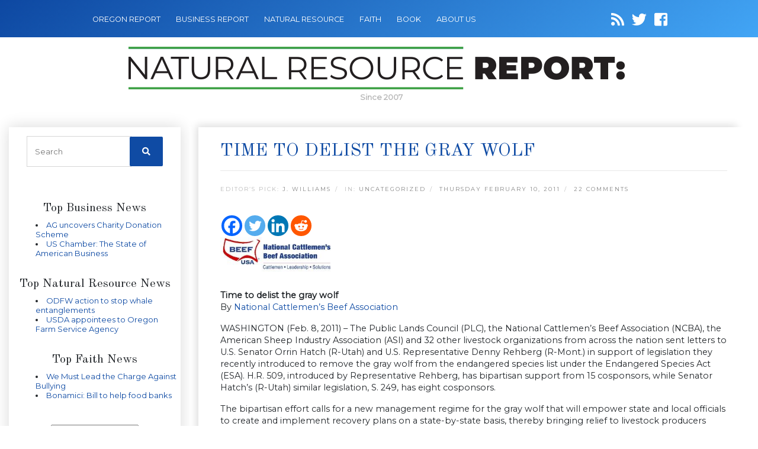

--- FILE ---
content_type: text/html; charset=UTF-8
request_url: https://naturalresourcereport.com/2011/02/time-to-delist-the-gray-wolf/
body_size: 13346
content:
<!DOCTYPE html>
<html lang="en-US">

<head>
    <meta name="google-site-verification" content="vkz_3iUQgfGJnyRl01XrYsqh9n3JStMM6WLqFliwg48" />
    <meta name="keywords" content="Agriculture, Timber, Environment and Natural Resource" />
    <meta charset="utf-8">
    <meta name="viewport" content="width=device-width, initial-scale=1, shrink-to-fit=no">
    <link rel="icon" href="https://naturalresourcereport.com/wp-content/themes/oregonnatural/images/favicon.png" />
    <title>Time to delist the gray wolf</title>
            <meta name="description" content="2011) – The Public Lands Council (PLC) the National Cattlemen’s Beef Association (NCBA) the American Sheep Industry Association (ASI) and 32 other livest...">
        <meta name='robots' content='index, follow, max-image-preview:large, max-snippet:-1, max-video-preview:-1' />

	<!-- This site is optimized with the Yoast SEO plugin v21.8.1 - https://yoast.com/wordpress/plugins/seo/ -->
	<link rel="canonical" href="https://naturalresourcereport.com/2011/02/time-to-delist-the-gray-wolf/" />
	<meta property="og:locale" content="en_US" />
	<meta property="og:type" content="article" />
	<meta property="og:title" content="Time to delist the gray wolf" />
	<meta property="og:description" content="Time to delist the gray wolf By National Cattlemen’s Beef Association WASHINGTON (Feb. 8, 2011) – The Public Lands Council (PLC), the National Cattlemen’s Beef Association (NCBA), the American Sheep Industry Association (ASI) and 32 other livestock organizations from across the nation sent letters to U.S. Senator Orrin Hatch (R-Utah) [&hellip;]" />
	<meta property="og:url" content="https://naturalresourcereport.com/2011/02/time-to-delist-the-gray-wolf/" />
	<meta property="og:site_name" content="Natural Resource Report" />
	<meta property="article:published_time" content="2011-02-10T12:00:48+00:00" />
	<meta property="og:image" content="https://naturalresourcereport.com/wp-content/uploads/2011/02/Cattlemen-National.jpg" />
	<meta name="author" content="J. Williams" />
	<meta name="twitter:card" content="summary_large_image" />
	<script type="application/ld+json" class="yoast-schema-graph">{"@context":"https://schema.org","@graph":[{"@type":"WebPage","@id":"https://naturalresourcereport.com/2011/02/time-to-delist-the-gray-wolf/","url":"https://naturalresourcereport.com/2011/02/time-to-delist-the-gray-wolf/","name":"Time to delist the gray wolf","isPartOf":{"@id":"https://naturalresourcereport.com/#website"},"primaryImageOfPage":{"@id":"https://naturalresourcereport.com/2011/02/time-to-delist-the-gray-wolf/#primaryimage"},"image":{"@id":"https://naturalresourcereport.com/2011/02/time-to-delist-the-gray-wolf/#primaryimage"},"thumbnailUrl":"https://naturalresourcereport.com/wp-content/uploads/2011/02/Cattlemen-National.jpg","datePublished":"2011-02-10T12:00:48+00:00","dateModified":"2011-02-10T12:00:48+00:00","author":{"@id":"https://naturalresourcereport.com/#/schema/person/b9f47637293209436951f1c8700f6b7a"},"breadcrumb":{"@id":"https://naturalresourcereport.com/2011/02/time-to-delist-the-gray-wolf/#breadcrumb"},"inLanguage":"en-US","potentialAction":[{"@type":"ReadAction","target":["https://naturalresourcereport.com/2011/02/time-to-delist-the-gray-wolf/"]}]},{"@type":"ImageObject","inLanguage":"en-US","@id":"https://naturalresourcereport.com/2011/02/time-to-delist-the-gray-wolf/#primaryimage","url":"https://naturalresourcereport.com/wp-content/uploads/2011/02/Cattlemen-National.jpg","contentUrl":"https://naturalresourcereport.com/wp-content/uploads/2011/02/Cattlemen-National.jpg"},{"@type":"BreadcrumbList","@id":"https://naturalresourcereport.com/2011/02/time-to-delist-the-gray-wolf/#breadcrumb","itemListElement":[{"@type":"ListItem","position":1,"name":"Home","item":"https://naturalresourcereport.com/"},{"@type":"ListItem","position":2,"name":"Time to delist the gray wolf"}]},{"@type":"WebSite","@id":"https://naturalresourcereport.com/#website","url":"https://naturalresourcereport.com/","name":"Natural Resource Report","description":"","potentialAction":[{"@type":"SearchAction","target":{"@type":"EntryPoint","urlTemplate":"https://naturalresourcereport.com/?s={search_term_string}"},"query-input":"required name=search_term_string"}],"inLanguage":"en-US"},{"@type":"Person","@id":"https://naturalresourcereport.com/#/schema/person/b9f47637293209436951f1c8700f6b7a","name":"J. Williams","image":{"@type":"ImageObject","inLanguage":"en-US","@id":"https://naturalresourcereport.com/#/schema/person/image/","url":"https://secure.gravatar.com/avatar/bafa66ddee653782864ec25d8ce41e77?s=96&d=mm&r=g","contentUrl":"https://secure.gravatar.com/avatar/bafa66ddee653782864ec25d8ce41e77?s=96&d=mm&r=g","caption":"J. Williams"},"description":"Jason Williams is the Editor and Manager of Oregon Report Media LLC. Oregon Report LLC was created in 2007 to help provide local authors, writers, non-profits, associations, governmental bodies and other organizations a place online to highlight their articles, press releases, opinions and newsletter material . Williams has Masters Degree in Business Administration from Marylhurst University in Marylhurst Oregon. Williams has created and managed several Oregon websites and has been a former radio producer for a Hillsboro radio station program. Williams is a lifelong Oregonian and lives in Beaverton Oregon.","url":"https://naturalresourcereport.com/author/admn/"}]}</script>
	<!-- / Yoast SEO plugin. -->


<link rel='dns-prefetch' href='//secure.gravatar.com' />
<link rel='dns-prefetch' href='//cdnjs.cloudflare.com' />
<link rel='dns-prefetch' href='//code.jquery.com' />
<link rel='dns-prefetch' href='//stats.wp.com' />
<link rel='dns-prefetch' href='//fonts.googleapis.com' />
<link rel='dns-prefetch' href='//use.fontawesome.com' />
<link rel='dns-prefetch' href='//v0.wordpress.com' />
<link rel="alternate" type="application/rss+xml" title="Natural Resource Report &raquo; Time to delist the gray wolf Comments Feed" href="https://naturalresourcereport.com/2011/02/time-to-delist-the-gray-wolf/feed/" />
<script type="text/javascript">
window._wpemojiSettings = {"baseUrl":"https:\/\/s.w.org\/images\/core\/emoji\/14.0.0\/72x72\/","ext":".png","svgUrl":"https:\/\/s.w.org\/images\/core\/emoji\/14.0.0\/svg\/","svgExt":".svg","source":{"concatemoji":"https:\/\/naturalresourcereport.com\/wp-includes\/js\/wp-emoji-release.min.js"}};
/*! This file is auto-generated */
!function(e,a,t){var n,r,o,i=a.createElement("canvas"),p=i.getContext&&i.getContext("2d");function s(e,t){p.clearRect(0,0,i.width,i.height),p.fillText(e,0,0);e=i.toDataURL();return p.clearRect(0,0,i.width,i.height),p.fillText(t,0,0),e===i.toDataURL()}function c(e){var t=a.createElement("script");t.src=e,t.defer=t.type="text/javascript",a.getElementsByTagName("head")[0].appendChild(t)}for(o=Array("flag","emoji"),t.supports={everything:!0,everythingExceptFlag:!0},r=0;r<o.length;r++)t.supports[o[r]]=function(e){if(p&&p.fillText)switch(p.textBaseline="top",p.font="600 32px Arial",e){case"flag":return s("\ud83c\udff3\ufe0f\u200d\u26a7\ufe0f","\ud83c\udff3\ufe0f\u200b\u26a7\ufe0f")?!1:!s("\ud83c\uddfa\ud83c\uddf3","\ud83c\uddfa\u200b\ud83c\uddf3")&&!s("\ud83c\udff4\udb40\udc67\udb40\udc62\udb40\udc65\udb40\udc6e\udb40\udc67\udb40\udc7f","\ud83c\udff4\u200b\udb40\udc67\u200b\udb40\udc62\u200b\udb40\udc65\u200b\udb40\udc6e\u200b\udb40\udc67\u200b\udb40\udc7f");case"emoji":return!s("\ud83e\udef1\ud83c\udffb\u200d\ud83e\udef2\ud83c\udfff","\ud83e\udef1\ud83c\udffb\u200b\ud83e\udef2\ud83c\udfff")}return!1}(o[r]),t.supports.everything=t.supports.everything&&t.supports[o[r]],"flag"!==o[r]&&(t.supports.everythingExceptFlag=t.supports.everythingExceptFlag&&t.supports[o[r]]);t.supports.everythingExceptFlag=t.supports.everythingExceptFlag&&!t.supports.flag,t.DOMReady=!1,t.readyCallback=function(){t.DOMReady=!0},t.supports.everything||(n=function(){t.readyCallback()},a.addEventListener?(a.addEventListener("DOMContentLoaded",n,!1),e.addEventListener("load",n,!1)):(e.attachEvent("onload",n),a.attachEvent("onreadystatechange",function(){"complete"===a.readyState&&t.readyCallback()})),(e=t.source||{}).concatemoji?c(e.concatemoji):e.wpemoji&&e.twemoji&&(c(e.twemoji),c(e.wpemoji)))}(window,document,window._wpemojiSettings);
</script>
<style type="text/css">
img.wp-smiley,
img.emoji {
	display: inline !important;
	border: none !important;
	box-shadow: none !important;
	height: 1em !important;
	width: 1em !important;
	margin: 0 0.07em !important;
	vertical-align: -0.1em !important;
	background: none !important;
	padding: 0 !important;
}
</style>
	<link rel='stylesheet' id='wp-block-library-css' href='https://naturalresourcereport.com/wp-includes/css/dist/block-library/style.min.css' type='text/css' media='all' />
<style id='wp-block-library-inline-css' type='text/css'>
.has-text-align-justify{text-align:justify;}
</style>
<link rel='stylesheet' id='mediaelement-css' href='https://naturalresourcereport.com/wp-includes/js/mediaelement/mediaelementplayer-legacy.min.css' type='text/css' media='all' />
<link rel='stylesheet' id='wp-mediaelement-css' href='https://naturalresourcereport.com/wp-includes/js/mediaelement/wp-mediaelement.min.css' type='text/css' media='all' />
<link rel='stylesheet' id='classic-theme-styles-css' href='https://naturalresourcereport.com/wp-includes/css/classic-themes.min.css' type='text/css' media='all' />
<style id='global-styles-inline-css' type='text/css'>
body{--wp--preset--color--black: #000000;--wp--preset--color--cyan-bluish-gray: #abb8c3;--wp--preset--color--white: #ffffff;--wp--preset--color--pale-pink: #f78da7;--wp--preset--color--vivid-red: #cf2e2e;--wp--preset--color--luminous-vivid-orange: #ff6900;--wp--preset--color--luminous-vivid-amber: #fcb900;--wp--preset--color--light-green-cyan: #7bdcb5;--wp--preset--color--vivid-green-cyan: #00d084;--wp--preset--color--pale-cyan-blue: #8ed1fc;--wp--preset--color--vivid-cyan-blue: #0693e3;--wp--preset--color--vivid-purple: #9b51e0;--wp--preset--gradient--vivid-cyan-blue-to-vivid-purple: linear-gradient(135deg,rgba(6,147,227,1) 0%,rgb(155,81,224) 100%);--wp--preset--gradient--light-green-cyan-to-vivid-green-cyan: linear-gradient(135deg,rgb(122,220,180) 0%,rgb(0,208,130) 100%);--wp--preset--gradient--luminous-vivid-amber-to-luminous-vivid-orange: linear-gradient(135deg,rgba(252,185,0,1) 0%,rgba(255,105,0,1) 100%);--wp--preset--gradient--luminous-vivid-orange-to-vivid-red: linear-gradient(135deg,rgba(255,105,0,1) 0%,rgb(207,46,46) 100%);--wp--preset--gradient--very-light-gray-to-cyan-bluish-gray: linear-gradient(135deg,rgb(238,238,238) 0%,rgb(169,184,195) 100%);--wp--preset--gradient--cool-to-warm-spectrum: linear-gradient(135deg,rgb(74,234,220) 0%,rgb(151,120,209) 20%,rgb(207,42,186) 40%,rgb(238,44,130) 60%,rgb(251,105,98) 80%,rgb(254,248,76) 100%);--wp--preset--gradient--blush-light-purple: linear-gradient(135deg,rgb(255,206,236) 0%,rgb(152,150,240) 100%);--wp--preset--gradient--blush-bordeaux: linear-gradient(135deg,rgb(254,205,165) 0%,rgb(254,45,45) 50%,rgb(107,0,62) 100%);--wp--preset--gradient--luminous-dusk: linear-gradient(135deg,rgb(255,203,112) 0%,rgb(199,81,192) 50%,rgb(65,88,208) 100%);--wp--preset--gradient--pale-ocean: linear-gradient(135deg,rgb(255,245,203) 0%,rgb(182,227,212) 50%,rgb(51,167,181) 100%);--wp--preset--gradient--electric-grass: linear-gradient(135deg,rgb(202,248,128) 0%,rgb(113,206,126) 100%);--wp--preset--gradient--midnight: linear-gradient(135deg,rgb(2,3,129) 0%,rgb(40,116,252) 100%);--wp--preset--duotone--dark-grayscale: url('#wp-duotone-dark-grayscale');--wp--preset--duotone--grayscale: url('#wp-duotone-grayscale');--wp--preset--duotone--purple-yellow: url('#wp-duotone-purple-yellow');--wp--preset--duotone--blue-red: url('#wp-duotone-blue-red');--wp--preset--duotone--midnight: url('#wp-duotone-midnight');--wp--preset--duotone--magenta-yellow: url('#wp-duotone-magenta-yellow');--wp--preset--duotone--purple-green: url('#wp-duotone-purple-green');--wp--preset--duotone--blue-orange: url('#wp-duotone-blue-orange');--wp--preset--font-size--small: 13px;--wp--preset--font-size--medium: 20px;--wp--preset--font-size--large: 36px;--wp--preset--font-size--x-large: 42px;--wp--preset--spacing--20: 0.44rem;--wp--preset--spacing--30: 0.67rem;--wp--preset--spacing--40: 1rem;--wp--preset--spacing--50: 1.5rem;--wp--preset--spacing--60: 2.25rem;--wp--preset--spacing--70: 3.38rem;--wp--preset--spacing--80: 5.06rem;--wp--preset--shadow--natural: 6px 6px 9px rgba(0, 0, 0, 0.2);--wp--preset--shadow--deep: 12px 12px 50px rgba(0, 0, 0, 0.4);--wp--preset--shadow--sharp: 6px 6px 0px rgba(0, 0, 0, 0.2);--wp--preset--shadow--outlined: 6px 6px 0px -3px rgba(255, 255, 255, 1), 6px 6px rgba(0, 0, 0, 1);--wp--preset--shadow--crisp: 6px 6px 0px rgba(0, 0, 0, 1);}:where(.is-layout-flex){gap: 0.5em;}body .is-layout-flow > .alignleft{float: left;margin-inline-start: 0;margin-inline-end: 2em;}body .is-layout-flow > .alignright{float: right;margin-inline-start: 2em;margin-inline-end: 0;}body .is-layout-flow > .aligncenter{margin-left: auto !important;margin-right: auto !important;}body .is-layout-constrained > .alignleft{float: left;margin-inline-start: 0;margin-inline-end: 2em;}body .is-layout-constrained > .alignright{float: right;margin-inline-start: 2em;margin-inline-end: 0;}body .is-layout-constrained > .aligncenter{margin-left: auto !important;margin-right: auto !important;}body .is-layout-constrained > :where(:not(.alignleft):not(.alignright):not(.alignfull)){max-width: var(--wp--style--global--content-size);margin-left: auto !important;margin-right: auto !important;}body .is-layout-constrained > .alignwide{max-width: var(--wp--style--global--wide-size);}body .is-layout-flex{display: flex;}body .is-layout-flex{flex-wrap: wrap;align-items: center;}body .is-layout-flex > *{margin: 0;}:where(.wp-block-columns.is-layout-flex){gap: 2em;}.has-black-color{color: var(--wp--preset--color--black) !important;}.has-cyan-bluish-gray-color{color: var(--wp--preset--color--cyan-bluish-gray) !important;}.has-white-color{color: var(--wp--preset--color--white) !important;}.has-pale-pink-color{color: var(--wp--preset--color--pale-pink) !important;}.has-vivid-red-color{color: var(--wp--preset--color--vivid-red) !important;}.has-luminous-vivid-orange-color{color: var(--wp--preset--color--luminous-vivid-orange) !important;}.has-luminous-vivid-amber-color{color: var(--wp--preset--color--luminous-vivid-amber) !important;}.has-light-green-cyan-color{color: var(--wp--preset--color--light-green-cyan) !important;}.has-vivid-green-cyan-color{color: var(--wp--preset--color--vivid-green-cyan) !important;}.has-pale-cyan-blue-color{color: var(--wp--preset--color--pale-cyan-blue) !important;}.has-vivid-cyan-blue-color{color: var(--wp--preset--color--vivid-cyan-blue) !important;}.has-vivid-purple-color{color: var(--wp--preset--color--vivid-purple) !important;}.has-black-background-color{background-color: var(--wp--preset--color--black) !important;}.has-cyan-bluish-gray-background-color{background-color: var(--wp--preset--color--cyan-bluish-gray) !important;}.has-white-background-color{background-color: var(--wp--preset--color--white) !important;}.has-pale-pink-background-color{background-color: var(--wp--preset--color--pale-pink) !important;}.has-vivid-red-background-color{background-color: var(--wp--preset--color--vivid-red) !important;}.has-luminous-vivid-orange-background-color{background-color: var(--wp--preset--color--luminous-vivid-orange) !important;}.has-luminous-vivid-amber-background-color{background-color: var(--wp--preset--color--luminous-vivid-amber) !important;}.has-light-green-cyan-background-color{background-color: var(--wp--preset--color--light-green-cyan) !important;}.has-vivid-green-cyan-background-color{background-color: var(--wp--preset--color--vivid-green-cyan) !important;}.has-pale-cyan-blue-background-color{background-color: var(--wp--preset--color--pale-cyan-blue) !important;}.has-vivid-cyan-blue-background-color{background-color: var(--wp--preset--color--vivid-cyan-blue) !important;}.has-vivid-purple-background-color{background-color: var(--wp--preset--color--vivid-purple) !important;}.has-black-border-color{border-color: var(--wp--preset--color--black) !important;}.has-cyan-bluish-gray-border-color{border-color: var(--wp--preset--color--cyan-bluish-gray) !important;}.has-white-border-color{border-color: var(--wp--preset--color--white) !important;}.has-pale-pink-border-color{border-color: var(--wp--preset--color--pale-pink) !important;}.has-vivid-red-border-color{border-color: var(--wp--preset--color--vivid-red) !important;}.has-luminous-vivid-orange-border-color{border-color: var(--wp--preset--color--luminous-vivid-orange) !important;}.has-luminous-vivid-amber-border-color{border-color: var(--wp--preset--color--luminous-vivid-amber) !important;}.has-light-green-cyan-border-color{border-color: var(--wp--preset--color--light-green-cyan) !important;}.has-vivid-green-cyan-border-color{border-color: var(--wp--preset--color--vivid-green-cyan) !important;}.has-pale-cyan-blue-border-color{border-color: var(--wp--preset--color--pale-cyan-blue) !important;}.has-vivid-cyan-blue-border-color{border-color: var(--wp--preset--color--vivid-cyan-blue) !important;}.has-vivid-purple-border-color{border-color: var(--wp--preset--color--vivid-purple) !important;}.has-vivid-cyan-blue-to-vivid-purple-gradient-background{background: var(--wp--preset--gradient--vivid-cyan-blue-to-vivid-purple) !important;}.has-light-green-cyan-to-vivid-green-cyan-gradient-background{background: var(--wp--preset--gradient--light-green-cyan-to-vivid-green-cyan) !important;}.has-luminous-vivid-amber-to-luminous-vivid-orange-gradient-background{background: var(--wp--preset--gradient--luminous-vivid-amber-to-luminous-vivid-orange) !important;}.has-luminous-vivid-orange-to-vivid-red-gradient-background{background: var(--wp--preset--gradient--luminous-vivid-orange-to-vivid-red) !important;}.has-very-light-gray-to-cyan-bluish-gray-gradient-background{background: var(--wp--preset--gradient--very-light-gray-to-cyan-bluish-gray) !important;}.has-cool-to-warm-spectrum-gradient-background{background: var(--wp--preset--gradient--cool-to-warm-spectrum) !important;}.has-blush-light-purple-gradient-background{background: var(--wp--preset--gradient--blush-light-purple) !important;}.has-blush-bordeaux-gradient-background{background: var(--wp--preset--gradient--blush-bordeaux) !important;}.has-luminous-dusk-gradient-background{background: var(--wp--preset--gradient--luminous-dusk) !important;}.has-pale-ocean-gradient-background{background: var(--wp--preset--gradient--pale-ocean) !important;}.has-electric-grass-gradient-background{background: var(--wp--preset--gradient--electric-grass) !important;}.has-midnight-gradient-background{background: var(--wp--preset--gradient--midnight) !important;}.has-small-font-size{font-size: var(--wp--preset--font-size--small) !important;}.has-medium-font-size{font-size: var(--wp--preset--font-size--medium) !important;}.has-large-font-size{font-size: var(--wp--preset--font-size--large) !important;}.has-x-large-font-size{font-size: var(--wp--preset--font-size--x-large) !important;}
.wp-block-navigation a:where(:not(.wp-element-button)){color: inherit;}
:where(.wp-block-columns.is-layout-flex){gap: 2em;}
.wp-block-pullquote{font-size: 1.5em;line-height: 1.6;}
</style>
<link rel='stylesheet' id='cptch_stylesheet-css' href='https://naturalresourcereport.com/wp-content/plugins/captcha/css/front_end_style.css' type='text/css' media='all' />
<link rel='stylesheet' id='dashicons-css' href='https://naturalresourcereport.com/wp-includes/css/dashicons.min.css' type='text/css' media='all' />
<link rel='stylesheet' id='cptch_desktop_style-css' href='https://naturalresourcereport.com/wp-content/plugins/captcha/css/desktop_style.css' type='text/css' media='all' />
<link rel='stylesheet' id='font-css' href='https://fonts.googleapis.com/css?family=Old+Standard+TT%7CMontserrat&#038;ver=6.2.8' type='text/css' media='all' />
<link rel='stylesheet' id='font-awesome-css' href='https://use.fontawesome.com/releases/v5.7.0/css/all.css' type='text/css' media='all' />
<link rel='stylesheet' id='bootstrap-css' href='https://naturalresourcereport.com/wp-content/themes/oregonnatural/css/bootstrap.min.css' type='text/css' media='all' />
<link rel='stylesheet' id='main_css-css' href='https://naturalresourcereport.com/wp-content/themes/oregonnatural/style.css' type='text/css' media='all' />
<link rel='stylesheet' id='heateor_sss_frontend_css-css' href='https://naturalresourcereport.com/wp-content/plugins/sassy-social-share/public/css/sassy-social-share-public.css' type='text/css' media='all' />
<style id='heateor_sss_frontend_css-inline-css' type='text/css'>
.heateor_sss_button_instagram span.heateor_sss_svg,a.heateor_sss_instagram span.heateor_sss_svg{background:radial-gradient(circle at 30% 107%,#fdf497 0,#fdf497 5%,#fd5949 45%,#d6249f 60%,#285aeb 90%)}.heateor_sss_horizontal_sharing .heateor_sss_svg,.heateor_sss_standard_follow_icons_container .heateor_sss_svg{color:#fff;border-width:0px;border-style:solid;border-color:transparent}.heateor_sss_horizontal_sharing .heateorSssTCBackground{color:#666}.heateor_sss_horizontal_sharing span.heateor_sss_svg:hover,.heateor_sss_standard_follow_icons_container span.heateor_sss_svg:hover{border-color:transparent;}.heateor_sss_vertical_sharing span.heateor_sss_svg,.heateor_sss_floating_follow_icons_container span.heateor_sss_svg{color:#fff;border-width:0px;border-style:solid;border-color:transparent;}.heateor_sss_vertical_sharing .heateorSssTCBackground{color:#666;}.heateor_sss_vertical_sharing span.heateor_sss_svg:hover,.heateor_sss_floating_follow_icons_container span.heateor_sss_svg:hover{border-color:transparent;}@media screen and (max-width:783px) {.heateor_sss_vertical_sharing{display:none!important}}
</style>
<link rel='stylesheet' id='jetpack_css-css' href='https://naturalresourcereport.com/wp-content/plugins/jetpack/css/jetpack.css' type='text/css' media='all' />
<script type='text/javascript' src='https://naturalresourcereport.com/wp-includes/js/jquery/jquery.min.js' id='jquery-core-js'></script>
<script type='text/javascript' src='https://naturalresourcereport.com/wp-includes/js/jquery/jquery-migrate.min.js' id='jquery-migrate-js'></script>
<link rel="https://api.w.org/" href="https://naturalresourcereport.com/wp-json/" /><link rel="alternate" type="application/json" href="https://naturalresourcereport.com/wp-json/wp/v2/posts/3802" /><link rel="EditURI" type="application/rsd+xml" title="RSD" href="https://naturalresourcereport.com/xmlrpc.php?rsd" />
<link rel="wlwmanifest" type="application/wlwmanifest+xml" href="https://naturalresourcereport.com/wp-includes/wlwmanifest.xml" />
<meta name="generator" content="WordPress 6.2.8" />
<link rel='shortlink' href='https://wp.me/p2QkDp-Zk' />
	<style>img#wpstats{display:none}</style>
		
    
</head>

<body data-rsssl=1 class="post-template-default single single-post postid-3802 single-format-standard">

    <!-- Navigation -->
    <nav class="navbar navbar-dark navbar-expand-lg">
        <div class="container-fluid">
            <button class="navbar-toggler" type="button" data-toggle="collapse" data-target="#navbarResponsive" aria-controls="navbarResponsive" aria-expanded="false" aria-label="Toggle navigation">
                <span class="navbar-toggler-icon"></span>
            </button>
            <div id="navbarResponsive" class="collapse navbar-collapse"><ul id="menu-menu-1" class="navbar-nav ml-0"><li id="menu-item-10328" class="menu-item menu-item-type-custom menu-item-object-custom menu-item-10328 nav-item"><a href="http://oregonreport.com/" class="nav-link">OREGON REPORT</a></li>
<li id="menu-item-10335" class="menu-item menu-item-type-custom menu-item-object-custom menu-item-10335 nav-item"><a href="https://oregonbusinessreport.com/" class="nav-link">BUSINESS REPORT</a></li>
<li id="menu-item-10336" class="menu-item menu-item-type-custom menu-item-object-custom menu-item-home menu-item-10336 nav-item"><a href="https://naturalresourcereport.com/" class="nav-link">NATURAL RESOURCE</a></li>
<li id="menu-item-10337" class="menu-item menu-item-type-custom menu-item-object-custom menu-item-10337 nav-item"><a href="http://oregonfaithreport.com/" class="nav-link">FAITH</a></li>
<li id="menu-item-10338" class="menu-item menu-item-type-custom menu-item-object-custom menu-item-10338 nav-item"><a href="http://oregonbookreport.com/" class="nav-link">BOOK</a></li>
<li id="menu-item-11588" class="menu-item menu-item-type-post_type menu-item-object-page menu-item-11588 nav-item"><a href="https://naturalresourcereport.com/about/" class="nav-link">About Us</a></li>
</ul></div>
            <div class="social-icons">
                <a id="follow.it" target="_blank" href="https://naturalresourcereport.com/feed/"><i class="fa fa-rss"></i></a>
                <a target="_blank" href="https://twitter.com/ResourceReport"><i class="fab fa-twitter"></i></a>
                <a target="_blank" href="https://www.facebook.com/pages/Oregon-Natural-Resource-Report/150188221663035"><i class="fab fa-facebook-square"></i></a>
            </div>
        </div>
    </nav>
    <div class="container-fluid">
        <div id="logo">
            <a class="navbar-brand" href="https://naturalresourcereport.com">
                <img src="https://naturalresourcereport.com/wp-content/themes/oregonnatural/images/logo-natural-resource-report.png" style="max-width: 100%"/>
            </a>
            <div class="logo-date">Since 2007</div>
        </div>
    </div>
    
    <!-- facebook javascript SDK -->
    <div id="fb-root"></div>
    <script>(function(d, s, id) {
    var js, fjs = d.getElementsByTagName(s)[0];
    if (d.getElementById(id)) return;
    js = d.createElement(s); js.id = id;
    js.src = 'https://connect.facebook.net/en_US/sdk.js#xfbml=1&version=v2.12&appId=150683011650612&autoLogAppEvents=1';
    fjs.parentNode.insertBefore(js, fjs);
    }(document, 'script', 'facebook-jssdk'));</script>

<!-- Page Content -->
<div class="container-fluid content">

    <div class="row">
        <!-- Sidebar Widgets Column Left -->
        

<!-- This div is used to indicate the original position of the scrollable fixed div. -->
<div class="scroller_anchor"></div>
<div class="col-md-3 sidebar sidebar-left">

        <div id="secondary" class="sidebar-container" role="complementary">
        <div class="widget-area">
            <!-- Search form -->
            <aside id="search-3" class="widget widget_search">
                <h3 class="widget-title">CATALYST SITE SEARCH</h3>
                <div class="widget-content">
                    <form role="search" method="get" class="search-form" action="https://naturalresourcereport.com">
                        <label>
                            <input type="search" class="search-field" placeholder="Search" value="" name="s">
                        </label>
                        <button type="submit" class="search-submit"><i class="fa fa-search"></i></button>
                    </form>
                </div>
            </aside>



            <!-- News feeds -->
            
            <div class="newsfeed">
                                <div class="header" style="border:none;">
                    <h5>Top Business News</h5>
                </div>
                <div>
                    <ul title="Oregon">

                                                <li><a href="https://oregonbusinessreport.com/2026/01/ag-uncovers-charity-donation-scheme/" target="_blank" title="AG uncovers Charity Donation Scheme">AG uncovers Charity Donation Scheme</a></li>
                                                <li><a href="https://oregonbusinessreport.com/2026/01/us-chamber-the-state-of-american-business/" target="_blank" title="US Chamber: The State of American Business">US Chamber: The State of American Business</a></li>
                        
                    </ul>
                    &nbsp;
                </div>

                

                


                                <div class="header" style="border:none;">
                    <h5>Top Natural Resource News</h5>
                </div>
                <div>
                    <ul title="Oregon">

                                                <li><a href="https://naturalresourcereport.com/2026/01/odfw-action-to-stop-whale-entanglements/" target="_blank" title="ODFW action to stop whale entanglements">ODFW action to stop whale entanglements</a></li>
                                                <li><a href="https://naturalresourcereport.com/2026/01/usda-appointees-to-oregon-farm-service-agency/" target="_blank" title="USDA appointees to Oregon Farm Service Agency">USDA appointees to Oregon Farm Service Agency</a></li>
                        
                    </ul>
                    &nbsp;
                </div>

                


                                <div class="header" style="border:none;">
                    <h5>Top Faith News</h5>
                </div>
                <div>
                    <ul title="Oregon">

                                                <li><a href="https://oregonfaithreport.com/2026/01/we-must-lead-the-charge-against-bullying/" target="_blank" title="We Must Lead the Charge Against Bullying﻿">We Must Lead the Charge Against Bullying﻿</a></li>
                                                <li><a href="https://oregonfaithreport.com/2026/01/bonamici-bill-to-help-food-banks/" target="_blank" title="Bonamici: Bill to help food banks">Bonamici: Bill to help food banks</a></li>
                        
                    </ul>
                    &nbsp;
                </div>

                            </div>
            <aside id="archives-3" class="widget widget_archive"><h3 class="widget-title">Archives</h3><div class="widget-content">		<label class="screen-reader-text" for="archives-dropdown-3">Archives</label>
		<select id="archives-dropdown-3" name="archive-dropdown">
			
			<option value="">Select Month</option>
				<option value='https://naturalresourcereport.com/2026/01/'> January 2026 </option>
	<option value='https://naturalresourcereport.com/2025/12/'> December 2025 </option>
	<option value='https://naturalresourcereport.com/2025/11/'> November 2025 </option>
	<option value='https://naturalresourcereport.com/2025/10/'> October 2025 </option>
	<option value='https://naturalresourcereport.com/2025/09/'> September 2025 </option>
	<option value='https://naturalresourcereport.com/2025/08/'> August 2025 </option>
	<option value='https://naturalresourcereport.com/2025/07/'> July 2025 </option>
	<option value='https://naturalresourcereport.com/2025/06/'> June 2025 </option>
	<option value='https://naturalresourcereport.com/2025/05/'> May 2025 </option>
	<option value='https://naturalresourcereport.com/2025/04/'> April 2025 </option>
	<option value='https://naturalresourcereport.com/2025/03/'> March 2025 </option>
	<option value='https://naturalresourcereport.com/2025/02/'> February 2025 </option>
	<option value='https://naturalresourcereport.com/2025/01/'> January 2025 </option>
	<option value='https://naturalresourcereport.com/2024/12/'> December 2024 </option>
	<option value='https://naturalresourcereport.com/2024/11/'> November 2024 </option>
	<option value='https://naturalresourcereport.com/2024/10/'> October 2024 </option>
	<option value='https://naturalresourcereport.com/2024/09/'> September 2024 </option>
	<option value='https://naturalresourcereport.com/2024/08/'> August 2024 </option>
	<option value='https://naturalresourcereport.com/2024/07/'> July 2024 </option>
	<option value='https://naturalresourcereport.com/2024/06/'> June 2024 </option>
	<option value='https://naturalresourcereport.com/2024/05/'> May 2024 </option>
	<option value='https://naturalresourcereport.com/2024/04/'> April 2024 </option>
	<option value='https://naturalresourcereport.com/2024/03/'> March 2024 </option>
	<option value='https://naturalresourcereport.com/2024/02/'> February 2024 </option>
	<option value='https://naturalresourcereport.com/2024/01/'> January 2024 </option>
	<option value='https://naturalresourcereport.com/2023/12/'> December 2023 </option>
	<option value='https://naturalresourcereport.com/2023/11/'> November 2023 </option>
	<option value='https://naturalresourcereport.com/2023/10/'> October 2023 </option>
	<option value='https://naturalresourcereport.com/2023/09/'> September 2023 </option>
	<option value='https://naturalresourcereport.com/2023/08/'> August 2023 </option>
	<option value='https://naturalresourcereport.com/2023/07/'> July 2023 </option>
	<option value='https://naturalresourcereport.com/2023/06/'> June 2023 </option>
	<option value='https://naturalresourcereport.com/2023/05/'> May 2023 </option>
	<option value='https://naturalresourcereport.com/2023/04/'> April 2023 </option>
	<option value='https://naturalresourcereport.com/2023/03/'> March 2023 </option>
	<option value='https://naturalresourcereport.com/2023/02/'> February 2023 </option>
	<option value='https://naturalresourcereport.com/2023/01/'> January 2023 </option>
	<option value='https://naturalresourcereport.com/2022/12/'> December 2022 </option>
	<option value='https://naturalresourcereport.com/2022/11/'> November 2022 </option>
	<option value='https://naturalresourcereport.com/2022/10/'> October 2022 </option>
	<option value='https://naturalresourcereport.com/2022/09/'> September 2022 </option>
	<option value='https://naturalresourcereport.com/2022/08/'> August 2022 </option>
	<option value='https://naturalresourcereport.com/2022/07/'> July 2022 </option>
	<option value='https://naturalresourcereport.com/2022/06/'> June 2022 </option>
	<option value='https://naturalresourcereport.com/2022/05/'> May 2022 </option>
	<option value='https://naturalresourcereport.com/2022/04/'> April 2022 </option>
	<option value='https://naturalresourcereport.com/2022/03/'> March 2022 </option>
	<option value='https://naturalresourcereport.com/2022/02/'> February 2022 </option>
	<option value='https://naturalresourcereport.com/2022/01/'> January 2022 </option>
	<option value='https://naturalresourcereport.com/2021/12/'> December 2021 </option>
	<option value='https://naturalresourcereport.com/2021/11/'> November 2021 </option>
	<option value='https://naturalresourcereport.com/2021/10/'> October 2021 </option>
	<option value='https://naturalresourcereport.com/2021/09/'> September 2021 </option>
	<option value='https://naturalresourcereport.com/2021/08/'> August 2021 </option>
	<option value='https://naturalresourcereport.com/2021/07/'> July 2021 </option>
	<option value='https://naturalresourcereport.com/2021/06/'> June 2021 </option>
	<option value='https://naturalresourcereport.com/2021/05/'> May 2021 </option>
	<option value='https://naturalresourcereport.com/2021/04/'> April 2021 </option>
	<option value='https://naturalresourcereport.com/2021/03/'> March 2021 </option>
	<option value='https://naturalresourcereport.com/2021/02/'> February 2021 </option>
	<option value='https://naturalresourcereport.com/2021/01/'> January 2021 </option>
	<option value='https://naturalresourcereport.com/2020/12/'> December 2020 </option>
	<option value='https://naturalresourcereport.com/2020/11/'> November 2020 </option>
	<option value='https://naturalresourcereport.com/2020/10/'> October 2020 </option>
	<option value='https://naturalresourcereport.com/2020/09/'> September 2020 </option>
	<option value='https://naturalresourcereport.com/2020/08/'> August 2020 </option>
	<option value='https://naturalresourcereport.com/2020/07/'> July 2020 </option>
	<option value='https://naturalresourcereport.com/2020/06/'> June 2020 </option>
	<option value='https://naturalresourcereport.com/2020/05/'> May 2020 </option>
	<option value='https://naturalresourcereport.com/2020/04/'> April 2020 </option>
	<option value='https://naturalresourcereport.com/2020/03/'> March 2020 </option>
	<option value='https://naturalresourcereport.com/2020/02/'> February 2020 </option>
	<option value='https://naturalresourcereport.com/2020/01/'> January 2020 </option>
	<option value='https://naturalresourcereport.com/2019/12/'> December 2019 </option>
	<option value='https://naturalresourcereport.com/2019/11/'> November 2019 </option>
	<option value='https://naturalresourcereport.com/2019/10/'> October 2019 </option>
	<option value='https://naturalresourcereport.com/2019/09/'> September 2019 </option>
	<option value='https://naturalresourcereport.com/2019/08/'> August 2019 </option>
	<option value='https://naturalresourcereport.com/2019/07/'> July 2019 </option>
	<option value='https://naturalresourcereport.com/2019/06/'> June 2019 </option>
	<option value='https://naturalresourcereport.com/2019/05/'> May 2019 </option>
	<option value='https://naturalresourcereport.com/2019/04/'> April 2019 </option>
	<option value='https://naturalresourcereport.com/2019/03/'> March 2019 </option>
	<option value='https://naturalresourcereport.com/2019/02/'> February 2019 </option>
	<option value='https://naturalresourcereport.com/2019/01/'> January 2019 </option>
	<option value='https://naturalresourcereport.com/2018/12/'> December 2018 </option>
	<option value='https://naturalresourcereport.com/2018/11/'> November 2018 </option>
	<option value='https://naturalresourcereport.com/2018/10/'> October 2018 </option>
	<option value='https://naturalresourcereport.com/2018/09/'> September 2018 </option>
	<option value='https://naturalresourcereport.com/2018/08/'> August 2018 </option>
	<option value='https://naturalresourcereport.com/2018/07/'> July 2018 </option>
	<option value='https://naturalresourcereport.com/2018/06/'> June 2018 </option>
	<option value='https://naturalresourcereport.com/2018/05/'> May 2018 </option>
	<option value='https://naturalresourcereport.com/2018/04/'> April 2018 </option>
	<option value='https://naturalresourcereport.com/2018/03/'> March 2018 </option>
	<option value='https://naturalresourcereport.com/2018/02/'> February 2018 </option>
	<option value='https://naturalresourcereport.com/2018/01/'> January 2018 </option>
	<option value='https://naturalresourcereport.com/2017/12/'> December 2017 </option>
	<option value='https://naturalresourcereport.com/2017/11/'> November 2017 </option>
	<option value='https://naturalresourcereport.com/2017/10/'> October 2017 </option>
	<option value='https://naturalresourcereport.com/2017/09/'> September 2017 </option>
	<option value='https://naturalresourcereport.com/2017/08/'> August 2017 </option>
	<option value='https://naturalresourcereport.com/2017/07/'> July 2017 </option>
	<option value='https://naturalresourcereport.com/2017/06/'> June 2017 </option>
	<option value='https://naturalresourcereport.com/2017/05/'> May 2017 </option>
	<option value='https://naturalresourcereport.com/2017/04/'> April 2017 </option>
	<option value='https://naturalresourcereport.com/2017/03/'> March 2017 </option>
	<option value='https://naturalresourcereport.com/2017/02/'> February 2017 </option>
	<option value='https://naturalresourcereport.com/2017/01/'> January 2017 </option>
	<option value='https://naturalresourcereport.com/2016/12/'> December 2016 </option>
	<option value='https://naturalresourcereport.com/2016/11/'> November 2016 </option>
	<option value='https://naturalresourcereport.com/2016/10/'> October 2016 </option>
	<option value='https://naturalresourcereport.com/2016/09/'> September 2016 </option>
	<option value='https://naturalresourcereport.com/2016/08/'> August 2016 </option>
	<option value='https://naturalresourcereport.com/2016/07/'> July 2016 </option>
	<option value='https://naturalresourcereport.com/2016/06/'> June 2016 </option>
	<option value='https://naturalresourcereport.com/2016/05/'> May 2016 </option>
	<option value='https://naturalresourcereport.com/2016/04/'> April 2016 </option>
	<option value='https://naturalresourcereport.com/2016/03/'> March 2016 </option>
	<option value='https://naturalresourcereport.com/2016/02/'> February 2016 </option>
	<option value='https://naturalresourcereport.com/2016/01/'> January 2016 </option>
	<option value='https://naturalresourcereport.com/2015/12/'> December 2015 </option>
	<option value='https://naturalresourcereport.com/2015/11/'> November 2015 </option>
	<option value='https://naturalresourcereport.com/2015/10/'> October 2015 </option>
	<option value='https://naturalresourcereport.com/2015/09/'> September 2015 </option>
	<option value='https://naturalresourcereport.com/2015/08/'> August 2015 </option>
	<option value='https://naturalresourcereport.com/2015/07/'> July 2015 </option>
	<option value='https://naturalresourcereport.com/2015/06/'> June 2015 </option>
	<option value='https://naturalresourcereport.com/2015/05/'> May 2015 </option>
	<option value='https://naturalresourcereport.com/2015/04/'> April 2015 </option>
	<option value='https://naturalresourcereport.com/2015/03/'> March 2015 </option>
	<option value='https://naturalresourcereport.com/2015/02/'> February 2015 </option>
	<option value='https://naturalresourcereport.com/2015/01/'> January 2015 </option>
	<option value='https://naturalresourcereport.com/2014/12/'> December 2014 </option>
	<option value='https://naturalresourcereport.com/2014/11/'> November 2014 </option>
	<option value='https://naturalresourcereport.com/2014/10/'> October 2014 </option>
	<option value='https://naturalresourcereport.com/2014/09/'> September 2014 </option>
	<option value='https://naturalresourcereport.com/2014/08/'> August 2014 </option>
	<option value='https://naturalresourcereport.com/2014/07/'> July 2014 </option>
	<option value='https://naturalresourcereport.com/2014/06/'> June 2014 </option>
	<option value='https://naturalresourcereport.com/2014/05/'> May 2014 </option>
	<option value='https://naturalresourcereport.com/2014/04/'> April 2014 </option>
	<option value='https://naturalresourcereport.com/2014/03/'> March 2014 </option>
	<option value='https://naturalresourcereport.com/2014/02/'> February 2014 </option>
	<option value='https://naturalresourcereport.com/2014/01/'> January 2014 </option>
	<option value='https://naturalresourcereport.com/2013/12/'> December 2013 </option>
	<option value='https://naturalresourcereport.com/2013/11/'> November 2013 </option>
	<option value='https://naturalresourcereport.com/2013/10/'> October 2013 </option>
	<option value='https://naturalresourcereport.com/2013/09/'> September 2013 </option>
	<option value='https://naturalresourcereport.com/2013/08/'> August 2013 </option>
	<option value='https://naturalresourcereport.com/2013/07/'> July 2013 </option>
	<option value='https://naturalresourcereport.com/2013/06/'> June 2013 </option>
	<option value='https://naturalresourcereport.com/2013/05/'> May 2013 </option>
	<option value='https://naturalresourcereport.com/2013/04/'> April 2013 </option>
	<option value='https://naturalresourcereport.com/2013/03/'> March 2013 </option>
	<option value='https://naturalresourcereport.com/2013/02/'> February 2013 </option>
	<option value='https://naturalresourcereport.com/2013/01/'> January 2013 </option>
	<option value='https://naturalresourcereport.com/2012/12/'> December 2012 </option>
	<option value='https://naturalresourcereport.com/2012/11/'> November 2012 </option>
	<option value='https://naturalresourcereport.com/2012/10/'> October 2012 </option>
	<option value='https://naturalresourcereport.com/2012/09/'> September 2012 </option>
	<option value='https://naturalresourcereport.com/2012/08/'> August 2012 </option>
	<option value='https://naturalresourcereport.com/2012/07/'> July 2012 </option>
	<option value='https://naturalresourcereport.com/2012/06/'> June 2012 </option>
	<option value='https://naturalresourcereport.com/2012/05/'> May 2012 </option>
	<option value='https://naturalresourcereport.com/2012/04/'> April 2012 </option>
	<option value='https://naturalresourcereport.com/2012/03/'> March 2012 </option>
	<option value='https://naturalresourcereport.com/2012/02/'> February 2012 </option>
	<option value='https://naturalresourcereport.com/2012/01/'> January 2012 </option>
	<option value='https://naturalresourcereport.com/2011/12/'> December 2011 </option>
	<option value='https://naturalresourcereport.com/2011/11/'> November 2011 </option>
	<option value='https://naturalresourcereport.com/2011/10/'> October 2011 </option>
	<option value='https://naturalresourcereport.com/2011/09/'> September 2011 </option>
	<option value='https://naturalresourcereport.com/2011/08/'> August 2011 </option>
	<option value='https://naturalresourcereport.com/2011/07/'> July 2011 </option>
	<option value='https://naturalresourcereport.com/2011/06/'> June 2011 </option>
	<option value='https://naturalresourcereport.com/2011/05/'> May 2011 </option>
	<option value='https://naturalresourcereport.com/2011/04/'> April 2011 </option>
	<option value='https://naturalresourcereport.com/2011/03/'> March 2011 </option>
	<option value='https://naturalresourcereport.com/2011/02/'> February 2011 </option>
	<option value='https://naturalresourcereport.com/2011/01/'> January 2011 </option>
	<option value='https://naturalresourcereport.com/2010/12/'> December 2010 </option>
	<option value='https://naturalresourcereport.com/2010/11/'> November 2010 </option>
	<option value='https://naturalresourcereport.com/2010/10/'> October 2010 </option>
	<option value='https://naturalresourcereport.com/2010/09/'> September 2010 </option>
	<option value='https://naturalresourcereport.com/2010/08/'> August 2010 </option>
	<option value='https://naturalresourcereport.com/2010/07/'> July 2010 </option>
	<option value='https://naturalresourcereport.com/2010/06/'> June 2010 </option>
	<option value='https://naturalresourcereport.com/2010/05/'> May 2010 </option>
	<option value='https://naturalresourcereport.com/2010/04/'> April 2010 </option>
	<option value='https://naturalresourcereport.com/2010/03/'> March 2010 </option>
	<option value='https://naturalresourcereport.com/2010/02/'> February 2010 </option>
	<option value='https://naturalresourcereport.com/2010/01/'> January 2010 </option>
	<option value='https://naturalresourcereport.com/2009/12/'> December 2009 </option>
	<option value='https://naturalresourcereport.com/2009/11/'> November 2009 </option>
	<option value='https://naturalresourcereport.com/2009/10/'> October 2009 </option>
	<option value='https://naturalresourcereport.com/2009/09/'> September 2009 </option>
	<option value='https://naturalresourcereport.com/2009/08/'> August 2009 </option>
	<option value='https://naturalresourcereport.com/2009/07/'> July 2009 </option>
	<option value='https://naturalresourcereport.com/2009/06/'> June 2009 </option>
	<option value='https://naturalresourcereport.com/2009/05/'> May 2009 </option>
	<option value='https://naturalresourcereport.com/2009/04/'> April 2009 </option>
	<option value='https://naturalresourcereport.com/2009/03/'> March 2009 </option>
	<option value='https://naturalresourcereport.com/2009/02/'> February 2009 </option>
	<option value='https://naturalresourcereport.com/2009/01/'> January 2009 </option>
	<option value='https://naturalresourcereport.com/2008/12/'> December 2008 </option>
	<option value='https://naturalresourcereport.com/2008/11/'> November 2008 </option>
	<option value='https://naturalresourcereport.com/2008/10/'> October 2008 </option>
	<option value='https://naturalresourcereport.com/2008/09/'> September 2008 </option>
	<option value='https://naturalresourcereport.com/2008/08/'> August 2008 </option>
	<option value='https://naturalresourcereport.com/2008/07/'> July 2008 </option>
	<option value='https://naturalresourcereport.com/2008/06/'> June 2008 </option>
	<option value='https://naturalresourcereport.com/2008/05/'> May 2008 </option>
	<option value='https://naturalresourcereport.com/2008/04/'> April 2008 </option>
	<option value='https://naturalresourcereport.com/2008/01/'> January 2008 </option>

		</select>

<script type="text/javascript">
/* <![CDATA[ */
(function() {
	var dropdown = document.getElementById( "archives-dropdown-3" );
	function onSelectChange() {
		if ( dropdown.options[ dropdown.selectedIndex ].value !== '' ) {
			document.location.href = this.options[ this.selectedIndex ].value;
		}
	}
	dropdown.onchange = onSelectChange;
})();
/* ]]> */
</script>
			</aside>        </div>
        <!-- .widget-area -->
    </div>
    <!-- #secondary -->
    

</div>


        <!-- Post Content Column -->
        <div class="col-lg-9 main-content single_content">
            <article id="post-3802" class="post-3802 post type-post status-publish format-standard hentry category-uncategorized">


    <header class="entry-header">

        <h1 class="entry-title entry-title-cover-empty">
            Time to delist the gray wolf        </h1>

        <div class="entry-meta">

            <div class="meta-item meta-author">Editor’s Pick: <span class="vcard author"><span class="fn"><a href="https://naturalresourcereport.com/editors-pick/">J. Williams</a></span></span>
            </div>

            <div class="meta-item meta-category">In: 
                <a href="https://naturalresourcereport.com/category/uncategorized/" rel="category tag">Uncategorized</a>            </div>
            <div class="meta-item meta-date"><span class="updated">Thursday February 10, 2011</span></div>
            <div class="meta-item meta-comments">
                <a href="#respond">
                    <span class="dsq-postid" data-dsqidentifier="3802 https://naturalresourcereport.com/?p=3802">44 Comments</span>                </a> &nbsp;&nbsp;&nbsp;&nbsp;&nbsp;
            </div>
            <!-- Facebook like button and counter -->
                                <div class="fb-like" data-href="https://naturalresourcereport.com/2011/02/time-to-delist-the-gray-wolf/" data-layout="button_count" data-action="like" data-size="large" data-show-faces="true" data-share="true"></div>
        </div>

    </header>
    
    <!--    <div class="post_thumbnail">
            </div>
    -->
    
    <div class="entry-content clearfix">
        <div class='heateorSssClear'></div><div  class='heateor_sss_sharing_container heateor_sss_horizontal_sharing' data-heateor-sss-href='https://naturalresourcereport.com/2011/02/time-to-delist-the-gray-wolf/'><div class='heateor_sss_sharing_title' style="font-weight:bold" ></div><div class="heateor_sss_sharing_ul"><a aria-label="Facebook" class="heateor_sss_facebook" href="https://www.facebook.com/sharer/sharer.php?u=https%3A%2F%2Fnaturalresourcereport.com%2F2011%2F02%2Ftime-to-delist-the-gray-wolf%2F" title="Facebook" rel="nofollow noopener" target="_blank" style="font-size:32px!important;box-shadow:none;display:inline-block;vertical-align:middle"><span class="heateor_sss_svg" style="background-color:#0765FE;width:35px;height:35px;border-radius:999px;display:inline-block;opacity:1;float:left;font-size:32px;box-shadow:none;display:inline-block;font-size:16px;padding:0 4px;vertical-align:middle;background-repeat:repeat;overflow:hidden;padding:0;cursor:pointer;box-sizing:content-box"><svg style="display:block;border-radius:999px;" focusable="false" aria-hidden="true" xmlns="http://www.w3.org/2000/svg" width="100%" height="100%" viewBox="0 0 32 32"><path fill="#fff" d="M28 16c0-6.627-5.373-12-12-12S4 9.373 4 16c0 5.628 3.875 10.35 9.101 11.647v-7.98h-2.474V16H13.1v-1.58c0-4.085 1.849-5.978 5.859-5.978.76 0 2.072.15 2.608.298v3.325c-.283-.03-.775-.045-1.386-.045-1.967 0-2.728.745-2.728 2.683V16h3.92l-.673 3.667h-3.247v8.245C23.395 27.195 28 22.135 28 16Z"></path></svg></span></a><a aria-label="Twitter" class="heateor_sss_button_twitter" href="https://twitter.com/intent/tweet?text=Time%20to%20delist%20the%20gray%20wolf&url=https%3A%2F%2Fnaturalresourcereport.com%2F2011%2F02%2Ftime-to-delist-the-gray-wolf%2F" title="Twitter" rel="nofollow noopener" target="_blank" style="font-size:32px!important;box-shadow:none;display:inline-block;vertical-align:middle"><span class="heateor_sss_svg heateor_sss_s__default heateor_sss_s_twitter" style="background-color:#55acee;width:35px;height:35px;border-radius:999px;display:inline-block;opacity:1;float:left;font-size:32px;box-shadow:none;display:inline-block;font-size:16px;padding:0 4px;vertical-align:middle;background-repeat:repeat;overflow:hidden;padding:0;cursor:pointer;box-sizing:content-box"><svg style="display:block;border-radius:999px;" focusable="false" aria-hidden="true" xmlns="http://www.w3.org/2000/svg" width="100%" height="100%" viewBox="-4 -4 39 39"><path d="M28 8.557a9.913 9.913 0 0 1-2.828.775 4.93 4.93 0 0 0 2.166-2.725 9.738 9.738 0 0 1-3.13 1.194 4.92 4.92 0 0 0-3.593-1.55 4.924 4.924 0 0 0-4.794 6.049c-4.09-.21-7.72-2.17-10.15-5.15a4.942 4.942 0 0 0-.665 2.477c0 1.71.87 3.214 2.19 4.1a4.968 4.968 0 0 1-2.23-.616v.06c0 2.39 1.7 4.38 3.952 4.83-.414.115-.85.174-1.297.174-.318 0-.626-.03-.928-.086a4.935 4.935 0 0 0 4.6 3.42 9.893 9.893 0 0 1-6.114 2.107c-.398 0-.79-.023-1.175-.068a13.953 13.953 0 0 0 7.55 2.213c9.056 0 14.01-7.507 14.01-14.013 0-.213-.005-.426-.015-.637.96-.695 1.795-1.56 2.455-2.55z" fill="#fff"></path></svg></span></a><a aria-label="Linkedin" class="heateor_sss_button_linkedin" href="https://www.linkedin.com/sharing/share-offsite/?url=https%3A%2F%2Fnaturalresourcereport.com%2F2011%2F02%2Ftime-to-delist-the-gray-wolf%2F" title="Linkedin" rel="nofollow noopener" target="_blank" style="font-size:32px!important;box-shadow:none;display:inline-block;vertical-align:middle"><span class="heateor_sss_svg heateor_sss_s__default heateor_sss_s_linkedin" style="background-color:#0077b5;width:35px;height:35px;border-radius:999px;display:inline-block;opacity:1;float:left;font-size:32px;box-shadow:none;display:inline-block;font-size:16px;padding:0 4px;vertical-align:middle;background-repeat:repeat;overflow:hidden;padding:0;cursor:pointer;box-sizing:content-box"><svg style="display:block;border-radius:999px;" focusable="false" aria-hidden="true" xmlns="http://www.w3.org/2000/svg" width="100%" height="100%" viewBox="0 0 32 32"><path d="M6.227 12.61h4.19v13.48h-4.19V12.61zm2.095-6.7a2.43 2.43 0 0 1 0 4.86c-1.344 0-2.428-1.09-2.428-2.43s1.084-2.43 2.428-2.43m4.72 6.7h4.02v1.84h.058c.56-1.058 1.927-2.176 3.965-2.176 4.238 0 5.02 2.792 5.02 6.42v7.395h-4.183v-6.56c0-1.564-.03-3.574-2.178-3.574-2.18 0-2.514 1.7-2.514 3.46v6.668h-4.187V12.61z" fill="#fff"></path></svg></span></a><a aria-label="Reddit" class="heateor_sss_button_reddit" href="https://reddit.com/submit?url=https%3A%2F%2Fnaturalresourcereport.com%2F2011%2F02%2Ftime-to-delist-the-gray-wolf%2F&title=Time%20to%20delist%20the%20gray%20wolf" title="Reddit" rel="nofollow noopener" target="_blank" style="font-size:32px!important;box-shadow:none;display:inline-block;vertical-align:middle"><span class="heateor_sss_svg heateor_sss_s__default heateor_sss_s_reddit" style="background-color:#ff5700;width:35px;height:35px;border-radius:999px;display:inline-block;opacity:1;float:left;font-size:32px;box-shadow:none;display:inline-block;font-size:16px;padding:0 4px;vertical-align:middle;background-repeat:repeat;overflow:hidden;padding:0;cursor:pointer;box-sizing:content-box"><svg style="display:block;border-radius:999px;" focusable="false" aria-hidden="true" xmlns="http://www.w3.org/2000/svg" width="100%" height="100%" viewBox="-3.5 -3.5 39 39"><path d="M28.543 15.774a2.953 2.953 0 0 0-2.951-2.949 2.882 2.882 0 0 0-1.9.713 14.075 14.075 0 0 0-6.85-2.044l1.38-4.349 3.768.884a2.452 2.452 0 1 0 .24-1.176l-4.274-1a.6.6 0 0 0-.709.4l-1.659 5.224a14.314 14.314 0 0 0-7.316 2.029 2.908 2.908 0 0 0-1.872-.681 2.942 2.942 0 0 0-1.618 5.4 5.109 5.109 0 0 0-.062.765c0 4.158 5.037 7.541 11.229 7.541s11.22-3.383 11.22-7.541a5.2 5.2 0 0 0-.053-.706 2.963 2.963 0 0 0 1.427-2.51zm-18.008 1.88a1.753 1.753 0 0 1 1.73-1.74 1.73 1.73 0 0 1 1.709 1.74 1.709 1.709 0 0 1-1.709 1.711 1.733 1.733 0 0 1-1.73-1.711zm9.565 4.968a5.573 5.573 0 0 1-4.081 1.272h-.032a5.576 5.576 0 0 1-4.087-1.272.6.6 0 0 1 .844-.854 4.5 4.5 0 0 0 3.238.927h.032a4.5 4.5 0 0 0 3.237-.927.6.6 0 1 1 .844.854zm-.331-3.256a1.726 1.726 0 1 1 1.709-1.712 1.717 1.717 0 0 1-1.712 1.712z" fill="#fff"/></svg></span></a></div><div class="heateorSssClear"></div></div><div class='heateorSssClear'></div><p><strong> <a href="https://naturalresourcereport.com/wp-content/uploads/2011/02/Cattlemen-National.jpg"><img decoding="async" class="alignright size-full wp-image-3803" title="Cattlemen-National" src="https://naturalresourcereport.com/wp-content/uploads/2011/02/Cattlemen-National.jpg" alt="" width="192" height="58" /></a>Time to delist the gray wolf</strong><br />
By <a href="http://www.beef.org">National Cattlemen’s Beef Association </a></p>
<p>WASHINGTON (Feb. 8, 2011) – The Public Lands Council (PLC), the National Cattlemen’s Beef Association (NCBA), the American Sheep Industry Association (ASI) and 32 other livestock organizations from across the nation sent letters to U.S. Senator Orrin Hatch (R-Utah) and U.S. Representative Denny Rehberg (R-Mont.) in support of legislation they recently introduced to remove the gray wolf from the endangered species list under the Endangered Species Act (ESA). H.R. 509, introduced by Representative Rehberg, has bipartisan support from 15 cosponsors, while Senator Hatch’s (R-Utah) similar legislation, S. 249, has eight cosponsors.</p>
<p>The bipartisan effort calls for a new management regime for the gray wolf that will empower state and local officials to create and implement recovery plans on a state-by-state basis, thereby bringing relief to livestock producers experiencing depredation, said NCBA President and Montana rancher, Bill Donald. Instead of delisting wolves, Donald added, the U.S. Fish and Wildlife Service continuously increases ESA Recovery Plan goals, making delisting impossible.<span id="more-3802"></span></p>
<p>“Currently, agency officials are unable to promptly make on-site visits to confirm kills. In fact, for every confirmed killing of a calf or a sheep, there are likely many that go unconfirmed. Yet reimbursement programs for confirmed kills are being exhausted,” Donald said. “Simply put, ranchers are losing livestock and taking massive financial hits.”</p>
<p>PLC President and federal lands rancher John Falen said that, unlike many species listed under the ESA, wolves pose a serious threat to wildlife, humans and private property, especially livestock.</p>
<p>“Rather than continuing to allow the distant federal government to dictate how ranchers manage and care for their herds, these bills would return authority to the states where it rightly belongs,” Falen said. “Wolf depredation threatens ranchers’ livelihoods, rural communities and economies relying on a profitable agricultural industry. It is time to end the unwarranted listing of the gray wolf. We appreciate the broad support for Senator Hatch’s and Representative Rehberg’s legislation and urge more members of Congress to support these bills as well.”</p>


        <div class="entry-tags">
                    </div>
        <div class="print_email text-center">
            <a href="https://naturalresourcereport.com/2011/02/time-to-delist-the-gray-wolf/print/" title="Print This Post" rel="nofollow"><img class="WP-PrintIcon" src="https://naturalresourcereport.com/wp-content/plugins/wp-print/images/print.gif" alt="Print This Post" title="Print This Post" style="border: 0px;" /></a>&nbsp;<a href="https://naturalresourcereport.com/2011/02/time-to-delist-the-gray-wolf/print/" title="Print This Post" rel="nofollow">Print This Post</a>
                    </div>
        <br />
        <div class="disclaimer">
            <p><i><strong>Disclaimer:</strong> Articles featured on Oregon Report are the creation, responsibility and opinion of the authoring individual or organization which is featured at the top of every article.</i></p>
        </div>
    </div>
</article>

<div id="disqus_thread"></div>
            <br /><br /><br /><br />
            <!-- Catalyst Footer Ad -->
            <ins class="adsbygoogle"
            style="display:block"
            data-ad-client="ca-pub-8224548042977984"
            data-ad-slot="2875294566"
            data-ad-format="auto"></ins>
            <script>
            (adsbygoogle = window.adsbygoogle || []).push({});
            </script>


            <!-- Google Page level ads -->
            <script>
            (adsbygoogle = window.adsbygoogle || []).push({
            google_ad_client: "ca-pub-8224548042977984",
            enable_page_level_ads: true
            });
            </script>
            
        </div>

        <!-- Sidebar Widgets Column Right -->
        
    </div>
    <!-- /.row -->

</div>
<div class="container footer">
    <div class="row">
        <div class=" col-lg-12 logo-footer">
            <h3><a href="https://naturalresourcereport.com">Oregon Natural Resource Report</a></h3>
            <p><a href="https://naturalresourcereport.com/about">About us</a> - <a href="https://naturalresourcereport.com/privacy-policy">Privacy Policy</a> - <a href="https://naturalresourcereport.com/contact-us">Contact us</a> <br> All rights reserved</p>
        </div>
    </div>
</div>


<script type='text/javascript' id='disqus_count-js-extra'>
/* <![CDATA[ */
var countVars = {"disqusShortname":"natural-resource-report"};
/* ]]> */
</script>
<script type='text/javascript' src='https://naturalresourcereport.com/wp-content/plugins/disqus-comment-system/public/js/comment_count.js' id='disqus_count-js'></script>
<script type='text/javascript' id='disqus_embed-js-extra'>
/* <![CDATA[ */
var embedVars = {"disqusConfig":{"integration":"wordpress 3.1.4 6.2.8"},"disqusIdentifier":"3802 https:\/\/naturalresourcereport.com\/?p=3802","disqusShortname":"natural-resource-report","disqusTitle":"Time to delist the gray wolf","disqusUrl":"https:\/\/naturalresourcereport.com\/2011\/02\/time-to-delist-the-gray-wolf\/","postId":"3802"};
/* ]]> */
</script>
<script type='text/javascript' src='https://naturalresourcereport.com/wp-content/plugins/disqus-comment-system/public/js/comment_embed.js' id='disqus_embed-js'></script>
<script type='text/javascript' src='https://cdnjs.cloudflare.com/ajax/libs/jquery/3.2.1/jquery.min.js' id='jQuery-js'></script>
<script type='text/javascript' src='https://code.jquery.com/ui/1.12.1/jquery-ui.min.js' id='jQuery-ui-js'></script>
<script type='text/javascript' src='https://naturalresourcereport.com/wp-content/themes/oregonnatural/js/bootstrap.min.js' id='bootstrapjs-js'></script>
<script type='text/javascript' src='https://naturalresourcereport.com/wp-content/themes/oregonnatural/js/script.js' id='custom_js-js'></script>
<script type='text/javascript' id='heateor_sss_sharing_js-js-before'>
function heateorSssLoadEvent(e) {var t=window.onload;if (typeof window.onload!="function") {window.onload=e}else{window.onload=function() {t();e()}}};	var heateorSssSharingAjaxUrl = 'https://naturalresourcereport.com/wp-admin/admin-ajax.php', heateorSssCloseIconPath = 'https://naturalresourcereport.com/wp-content/plugins/sassy-social-share/public/../images/close.png', heateorSssPluginIconPath = 'https://naturalresourcereport.com/wp-content/plugins/sassy-social-share/public/../images/logo.png', heateorSssHorizontalSharingCountEnable = 0, heateorSssVerticalSharingCountEnable = 0, heateorSssSharingOffset = -10; var heateorSssMobileStickySharingEnabled = 0;var heateorSssCopyLinkMessage = "Link copied.";var heateorSssUrlCountFetched = [], heateorSssSharesText = 'Shares', heateorSssShareText = 'Share';function heateorSssPopup(e) {window.open(e,"popUpWindow","height=400,width=600,left=400,top=100,resizable,scrollbars,toolbar=0,personalbar=0,menubar=no,location=no,directories=no,status")}
</script>
<script type='text/javascript' src='https://naturalresourcereport.com/wp-content/plugins/sassy-social-share/public/js/sassy-social-share-public.js' id='heateor_sss_sharing_js-js'></script>
<script defer type='text/javascript' src='https://stats.wp.com/e-202605.js' id='jetpack-stats-js'></script>
<script type='text/javascript' id='jetpack-stats-js-after'>
_stq = window._stq || [];
_stq.push([ "view", {v:'ext',blog:'42025051',post:'3802',tz:'-8',srv:'naturalresourcereport.com',j:'1:12.8.2'} ]);
_stq.push([ "clickTrackerInit", "42025051", "3802" ]);
</script>

<script>
		   /* jQuery(document).ready(function() {
		    	var metaDes = jQuery('.entry-content p:eq(1)').html();
		    	jQuery('head').append('<meta name="description" content="'+metaDes+'" />');
		    	//console.log(metaDes);
		    });*/
    	</script>
<script defer src="https://static.cloudflareinsights.com/beacon.min.js/vcd15cbe7772f49c399c6a5babf22c1241717689176015" integrity="sha512-ZpsOmlRQV6y907TI0dKBHq9Md29nnaEIPlkf84rnaERnq6zvWvPUqr2ft8M1aS28oN72PdrCzSjY4U6VaAw1EQ==" data-cf-beacon='{"version":"2024.11.0","token":"a74fcbe55129475f9acfa1b267de9bfe","r":1,"server_timing":{"name":{"cfCacheStatus":true,"cfEdge":true,"cfExtPri":true,"cfL4":true,"cfOrigin":true,"cfSpeedBrain":true},"location_startswith":null}}' crossorigin="anonymous"></script>
</body>

</html>


--- FILE ---
content_type: text/html; charset=utf-8
request_url: https://disqus.com/embed/comments/?base=default&f=natural-resource-report&t_i=3802%20https%3A%2F%2Fnaturalresourcereport.com%2F%3Fp%3D3802&t_u=https%3A%2F%2Fnaturalresourcereport.com%2F2011%2F02%2Ftime-to-delist-the-gray-wolf%2F&t_e=Time%20to%20delist%20the%20gray%20wolf&t_d=%0A%20%20%20%20%20%20%20%20%20%20%20%20Time%20to%20delist%20the%20gray%20wolf%20%20%20%20%20%20%20%20&t_t=Time%20to%20delist%20the%20gray%20wolf&s_o=default
body_size: 8868
content:
<!DOCTYPE html>

<html lang="en" dir="ltr" class="not-supported type-">

<head>
    <title>Disqus Comments</title>

    
    <meta name="viewport" content="width=device-width, initial-scale=1, maximum-scale=1, user-scalable=no">
    <meta http-equiv="X-UA-Compatible" content="IE=edge"/>

    <style>
        .alert--warning {
            border-radius: 3px;
            padding: 10px 15px;
            margin-bottom: 10px;
            background-color: #FFE070;
            color: #A47703;
        }

        .alert--warning a,
        .alert--warning a:hover,
        .alert--warning strong {
            color: #A47703;
            font-weight: bold;
        }

        .alert--error p,
        .alert--warning p {
            margin-top: 5px;
            margin-bottom: 5px;
        }
        
        </style>
    
    <style>
        
        html, body {
            overflow-y: auto;
            height: 100%;
        }
        

        #error {
            display: none;
        }

        .clearfix:after {
            content: "";
            display: block;
            height: 0;
            clear: both;
            visibility: hidden;
        }

        
    </style>

</head>
<body>
    

    
    <div id="error" class="alert--error">
        <p>We were unable to load Disqus. If you are a moderator please see our <a href="https://docs.disqus.com/help/83/"> troubleshooting guide</a>. </p>
    </div>

    
    <script type="text/json" id="disqus-forumData">{"session":{"canModerate":false,"audienceSyncVerified":false,"canReply":true,"mustVerify":false,"recaptchaPublicKey":"6LfHFZceAAAAAIuuLSZamKv3WEAGGTgqB_E7G7f3","mustVerifyEmail":false},"forum":{"aetBannerConfirmation":null,"founder":"332538273","twitterName":null,"commentsLinkOne":"1 Comment","guidelines":null,"disableDisqusBrandingOnPolls":false,"commentsLinkZero":"0 Comments","disableDisqusBranding":false,"id":"natural-resource-report","createdAt":"2019-05-15T00:22:32.236441","category":"News","aetBannerEnabled":false,"aetBannerTitle":null,"raw_guidelines":null,"initialCommentCount":null,"votingType":null,"daysUnapproveNewUsers":null,"installCompleted":true,"moderatorBadgeText":"","commentPolicyText":null,"aetEnabled":false,"channel":null,"sort":4,"description":null,"organizationHasBadges":true,"newPolicy":true,"raw_description":null,"customFont":null,"language":"en","adsReviewStatus":1,"commentsPlaceholderTextEmpty":null,"daysAlive":0,"forumCategory":{"date_added":"2016-01-28T01:54:31","id":7,"name":"News"},"linkColor":null,"colorScheme":"auto","pk":"5790466","commentsPlaceholderTextPopulated":null,"permissions":{},"commentPolicyLink":null,"aetBannerDescription":null,"favicon":{"permalink":"https://disqus.com/api/forums/favicons/natural-resource-report.jpg","cache":"//a.disquscdn.com/1768293611/images/favicon-default.png"},"name":"Natural Resource Report","commentsLinkMultiple":"{num} Comments","settings":{"threadRatingsEnabled":false,"adsDRNativeEnabled":false,"behindClickEnabled":false,"disable3rdPartyTrackers":false,"adsVideoEnabled":false,"adsProductVideoEnabled":false,"adsPositionBottomEnabled":true,"ssoRequired":false,"contextualAiPollsEnabled":false,"unapproveLinks":false,"adsPositionRecommendationsEnabled":true,"adsEnabled":true,"adsProductLinksThumbnailsEnabled":true,"hasCustomAvatar":false,"organicDiscoveryEnabled":true,"adsProductDisplayEnabled":false,"adsProductLinksEnabled":true,"audienceSyncEnabled":false,"threadReactionsEnabled":false,"linkAffiliationEnabled":true,"adsPositionAiPollsEnabled":false,"disableSocialShare":false,"adsPositionTopEnabled":true,"adsProductStoriesEnabled":false,"sidebarEnabled":false,"adultContent":false,"allowAnonVotes":false,"gifPickerEnabled":true,"mustVerify":true,"badgesEnabled":false,"mustVerifyEmail":true,"allowAnonPost":false,"unapproveNewUsersEnabled":false,"mediaembedEnabled":true,"aiPollsEnabled":false,"userIdentityDisabled":false,"adsPositionPollEnabled":false,"discoveryLocked":false,"validateAllPosts":false,"adsSettingsLocked":false,"isVIP":false,"adsPositionInthreadEnabled":true},"organizationId":4323933,"typeface":"auto","url":"https://naturalresourcereport.com","daysThreadAlive":0,"avatar":{"small":{"permalink":"https://disqus.com/api/forums/avatars/natural-resource-report.jpg?size=32","cache":"//a.disquscdn.com/1768293611/images/noavatar32.png"},"large":{"permalink":"https://disqus.com/api/forums/avatars/natural-resource-report.jpg?size=92","cache":"//a.disquscdn.com/1768293611/images/noavatar92.png"}},"signedUrl":"https://disq.us/?url=https%3A%2F%2Fnaturalresourcereport.com&key=9ejArLLMCm9OMk3QQFUuDg"}}</script>

    <div id="postCompatContainer"><div class="comment__wrapper"><div class="comment__name clearfix"><img class="comment__avatar" src="//a.disquscdn.com/1768293611/images/noavatar92.png" width="32" height="32" /><strong><a href="">Dragoncobra</a></strong> &bull; 9 years ago
        </div><div class="comment__content"><p>Wolves should not be killed for the almighty cow.people should think outside of the box and come up of nonviolent ways to keep them from eating the cows.and by the way, coyotes and wild dogs kill more cattle than wolves, but wolves get blamed instead, because they happen to be bigger.SO THERE!!!!!!!! and also, wolves are important.they are more important than your stupid burgers. PEACE ON EARTH!!!!!</p></div></div><div class="comment__wrapper"><div class="comment__name clearfix"><img class="comment__avatar" src="//a.disquscdn.com/1768293611/images/noavatar92.png" width="32" height="32" /><strong><a href="">Celina</a></strong> &bull; 10 years ago
        </div><div class="comment__content"><p>A minute saved is a minute eander, and this saved hours!</p></div></div><div class="comment__wrapper"><div class="comment__name clearfix"><img class="comment__avatar" src="//a.disquscdn.com/1768293611/images/noavatar92.png" width="32" height="32" /><strong><a href="">Lauren Zanko</a></strong> &bull; 14 years ago
        </div><div class="comment__content"><p>How about first we get rid of invasive non-native species like sheep and cattle? Why would anyone want to eat something Asian, that is fat and unhealthy when we have REAL AMERICAN bison that can actually defend themselves against predators since they evolved here. Wolves=Native right to live here Cattle=Exotic damaging to the environment</p></div></div><div class="comment__wrapper"><div class="comment__name clearfix"><img class="comment__avatar" src="//a.disquscdn.com/1768293611/images/noavatar92.png" width="32" height="32" /><strong><a href="">Kristi Lloyd</a></strong> &bull; 14 years ago
        </div><div class="comment__content"><p>It is NOT time for the wolves to be killed, it is time for politicians to quit receiving millions of dollars from special interest groups.  Wolves are very low on the list of predators who prey on cattle and sheep.  Many, many more die from health issues, weather, bears, dogs, mountain lions, injury, and birthing complications.  Ranchers are already compensated for a verified wolf kill.  What do they expect?   They are raising prey animals in the wolves' and other predators' territories!!    The ranchers had years to prepare for the return of the wolf and did nothing.   Wolves are a necessary component of the food chain...they prey on the old, sick, weak thereby increasing the health of an entire species of animal.  The numbers of elk are down, not because of the wolf, but because they move in search of food!   Pay attention to science, biology and NOT to ranching and hunter groups!</p></div></div><div class="comment__wrapper"><div class="comment__name clearfix"><img class="comment__avatar" src="//a.disquscdn.com/1768293611/images/noavatar92.png" width="32" height="32" /><strong><a href="">Joanne Favazza</a></strong> &bull; 14 years ago
        </div><div class="comment__content"><p>I'm tired of my tax dollars being used to subsidize the livestock industry's needless killing of North American wildlife, and I'm tired of the industry's whining and complaining about wild species that are supposedly a threat to their profits and way of life. We taxpayers subsidize the ranching industry to the tune of $500 million plus annually, and ranchers rent BLM land dirt cheap. Also, they get re-imbursed for livestock losses that occur due to predation (and wolves are not the only animals that prey on livestock).</p><p>Wolves are top predators and keep ecosystems balanced and healthy. Before wolf reintroduction to the Greater Yellowstone Ecosystem, elk were highly concentrated and destroying riparian vegetation zones, which had a negative ripple effect on the entire ecosystem. Now that elk are more dispersed, riparian zones have recovered, and the Greater Yellowstone Ecosystem is healthier and more diverse. Wolves also provide food for other species such as bears, ravens, eagles, etc., and by keeping coyotes in check, they also help the pronghorn population to survive (coyotes prey on pronghorn young).</p><p>If wolves are de-listed, it sets a very dangerous precedent. Any state can then decide to de-list any wild species it finds inconvenient or has an irrational fear and hatred of. This defeats the entire purpose of the ESA, and puts all threatened and endangered wildlife in jeopardy.  Science should be the guiding principle regarding the fates of our wild species--not politics driven by fear, hatred, and profit.</p></div></div><div class="comment__wrapper"><div class="comment__name clearfix"><img class="comment__avatar" src="//a.disquscdn.com/1768293611/images/noavatar92.png" width="32" height="32" /><strong><a href="">Js Angela</a></strong> &bull; 14 years ago
        </div><div class="comment__content"><p>I don´t understand why people don´t want to find a way how to make co-live wild nature (including wolves) and farms? How to keep far wolves without brutal killing... perhaps because solving problems requests 1) strong personalities, 2) efford to think out of the box and find intelligent solutions. <br>The wolves aren´t as big problems as some people try to point out. Blaming wolves for everything is easy as, inforunately, wolves were "made a symbol of badness" in the past. Now some people are to "lazy" to think out of the box and to see that wolves are very important to ecosystem, that Yellowstone park gets many visitors interested in seeing wolves in wild, that they are people who love wolves. <br>So because many people aren´t willing (or they aren´t able) to think in intelligent, compassion way, the world will remain in the prehistoric level of thinking and will chose the most lazy, brutal solution - let´s kill everything because we have guns and the legal permission. But the level of intelligence of any kind is shown how thos kind treats all living forms. How is tried to find ways to protect the variety of nature, not to destroy it.</p></div></div><div class="comment__wrapper"><div class="comment__name clearfix"><img class="comment__avatar" src="//a.disquscdn.com/1768293611/images/noavatar92.png" width="32" height="32" /><strong><a href="">Nancy Ryan Watkins</a></strong> &bull; 14 years ago
        </div><div class="comment__content"><p>I think John Falen needs to be delisted.</p></div></div><div class="comment__wrapper"><div class="comment__name clearfix"><img class="comment__avatar" src="//a.disquscdn.com/1768293611/images/noavatar92.png" width="32" height="32" /><strong><a href="">Mrs Joan T. Simmeman</a></strong> &bull; 14 years ago
        </div><div class="comment__content"><p>If Wolves are delisted than the door is open to delist any others on the endangered list. This is not right. Why are our federal lands being used for cattle grazing any way. Your taking away our Mustang, Bison, Wolves ect just for the sake of the sacred cow. This must stop.</p></div></div><div class="comment__wrapper"><div class="comment__name clearfix"><img class="comment__avatar" src="//a.disquscdn.com/1768293611/images/noavatar92.png" width="32" height="32" /><strong><a href="">forthewolf</a></strong> &bull; 14 years ago
        </div><div class="comment__content"><p>This is sheer BS. Quote - "Rather than continuing to allow the distant federal government to dictate how ranchers manage and care for their herds, these bills would return authority to the states where it rightly belongs,"</p><p>What they fail to mention is the FACT that the very Federal Government that they keep whining about PROVIDES them with the USDA'S WILDLIFE SERVICES who happily kills every wolf they THINK may have some what slightly, maybe, could be, been near said dead cow.  And chances are good that it WASN'T a depredation, but to keep up the damning statistics they LIE about it.  Not to mention that groups such as the Farm Bureau and the Cattlemen's Associations have Wildlife Services in their back pockets.  Kind of funny that they managed to make it a law that the USDA does not have to REPORT who they get the contributions from.  Dirty politics, crappy ranchers, and Wildlife Services are just fine and dandy BEDPARTNERS.</p><p>AND in the meantime they are decimating thousands of acres of PUBLIC LANDS for pennies on the dollar.  It's time for the livestock industry to pull their high and mighty heads out of their royal asses.  Until they do I refuse to buy their beef and will continue to support the Wolf, the Bison, and all other Wildlife that they wish to sacrifice for their own greed.</p></div></div><div class="comment__wrapper"><div class="comment__name clearfix"><img class="comment__avatar" src="//a.disquscdn.com/1768293611/images/noavatar92.png" width="32" height="32" /><strong><a href="">wolfy</a></strong> &bull; 14 years ago
        </div><div class="comment__content"><p>Wolves are a very important component in the earth. And all you can think about is your stupid, inbred, brain dead cows! How SELFISH!</p></div></div><div class="comment__wrapper"><div class="comment__name clearfix"><img class="comment__avatar" src="//a.disquscdn.com/1768293611/images/noavatar92.png" width="32" height="32" /><strong><a href="">Rhonda Lanier</a></strong> &bull; 14 years ago
        </div><div class="comment__content"><p>I am sick and tired of the ranchers and all their whining ways. As long as we continue to sacrifice our wildlife at the alter of the sacred cow, or more to the point, the sacred rancher; the mountains and prairies that we so eloquently sing of in "God Bless America" all we are going to have is nothing more a National Stockyard. And a National Disgrace".</p><p>If ranchers want to raise cattle, fine. Buy a piece of land, put a fence around it and get your cattle off PUBLIC grazing land!</p></div></div><div class="comment__wrapper"><div class="comment__name clearfix"><img class="comment__avatar" src="//a.disquscdn.com/1768293611/images/noavatar92.png" width="32" height="32" /><strong><a href="">ulogoni</a></strong> &bull; 14 years ago
        </div><div class="comment__content"><p>To "Silencedogood"</p><p>You are quite mistaken. Wildlife preying upon pets only highlights the weak points in ones own personal responsibility. Domesticated pets should not be roaming unsupervised. It is not difficult to be a responsible pet owner. Keep cats indoors and dogs on leashes. Simple.</p><p>We have the knowledge and the means to keep our pets safe. If they get munched than we have failed somehow and should learn from our mistakes. We should not blame wildlife behaving naturally and only acting to survive in a world overpopulated by us two-leggers and our pets.</p><p>If you are concerned about predators leaping into your backyard, try this: <a href="http://disq.us/url?url=http%3A%2F%2Fwww.coyoteroller.com%2Fhome%3AZl5Bp9NrlCzDH_eAWby9ui9p9N8&amp;cuid=5790466" rel="nofollow noopener" target="_blank" title="http://www.coyoteroller.com/home">http://www.coyoteroller.com...</a> There are plenty of non-lethal means to defend you and yours that are more than sufficient.</p><p>As for the article above: WOLVES BELONG. The National Agriculture Statistics Service informs us that wolves account for one of the smallest slivers of all livestock loss. Weather, disease, injury - those are the big killers. Even human thieves take more than wolves. Even Vultures, and fido! Not to mention that when Wildlife Services disrupts the social dynamics of a pack with death, studies have shown an increase of human conflict as a result. Non-lethal techniques, a combination of guard dogs and range riders is still the most efficient means of prevention.</p><p>Wolves don't "pose a serious threat to wildlife." But humans do (note current mass-extinction event). Wolves ARE wildlife. They have co-existed and co-evolved with their prey long before people or this ignorant mindset ever arrived on this land. And wolves have co-existed with people who dearly respected them as well. Let us not forget that many of those same people met the same fate as the wolves.</p><p>Greedy, spoiled, and deadly... I propose we "delist" the anti-wildlifers/cash-cow worshipers from our public lands. Their company brings much, actual suffering.</p></div></div><div class="comment__wrapper"><div class="comment__name clearfix"><img class="comment__avatar" src="//a.disquscdn.com/1768293611/images/noavatar92.png" width="32" height="32" /><strong><a href="">Judy Crowder</a></strong> &bull; 14 years ago
        </div><div class="comment__content"><p>This Is Bull Crap, This Ranchers Needs Something To Blame. They Want ALL the Wolves Dead, There Making Billions Of Dollars Off Of There Meat Lovers who buy there beef. GO GET HERDING DOGS they will protect your Cows, Not 1 Dog either. I'm sick of hearing about there whining. Leave The Wolves alone. They Kill the sick, Weak &amp; dying, &amp; the Diseased. Stop Blaming Them For Every lost you idiots have. Stop Killing, And I'm among Others , Many Others That Want them Protected  KEEP THEM LISTED AS ENDANGERED.</p></div></div><div class="comment__wrapper"><div class="comment__name clearfix"><img class="comment__avatar" src="//a.disquscdn.com/1768293611/images/noavatar92.png" width="32" height="32" /><strong><a href="">Sandra Snider</a></strong> &bull; 14 years ago
        </div><div class="comment__content"><p>Wolves natural instinct is to cull the sick, injured and dying animals from their environment.<br>Where is the proof that none of your livestock kills are from domestic dogs or coyote/ dog mix packs. Do you always know where your dogs are?<br>Leave the endangered wolves alone with their purpose in nature!<br>Don't change laws that effect entire bio systems. Definitely stop driving animals from public lands in order to kill them. That is already illegal.<br>Thank you for your consideration....<br>Sandy Snider</p></div></div><div class="comment__wrapper"><div class="comment__name clearfix"><img class="comment__avatar" src="//a.disquscdn.com/1768293611/images/noavatar92.png" width="32" height="32" /><strong><a href="">Fenrier</a></strong> &bull; 14 years ago
        </div><div class="comment__content"><p>delisting wolves will just end in theyr dom, ranchers an hunters most like will end tring to exterminating wolves from the public landas, where in firsy instanse catle shouldnt be roaming. Wolves are important part of the ecosystem, please dont take the only chanse they have to be protected.</p></div></div><div class="comment__wrapper"><div class="comment__name clearfix"><img class="comment__avatar" src="//a.disquscdn.com/1768293611/images/noavatar92.png" width="32" height="32" /><strong><a href="">CR</a></strong> &bull; 14 years ago
        </div><div class="comment__content"><p>I won't eat beef not only because of entitled ranchers thinking they own the world, but also due to the cruelty in raising, breeding, and slaughtering the cattle. Time for the ranchers to get their heads out of the sand and realize it is time to change their ways, because people are not blind to it anymore.</p></div></div><div class="comment__wrapper"><div class="comment__name clearfix"><img class="comment__avatar" src="//a.disquscdn.com/1768293611/images/noavatar92.png" width="32" height="32" /><strong><a href="">r.k.s</a></strong> &bull; 14 years ago
        </div><div class="comment__content"><p>Why don't we get rid of the cows.They are an invasive and were not a native species in the first place.The rancher gets enough help, low grazing fees and the  use of some services to kill whatever animal that might threaten their stock,all on the tax payers back. Every animal including bison that goes near the precoius cow is endangered.</p></div></div><div class="comment__wrapper"><div class="comment__name clearfix"><img class="comment__avatar" src="//a.disquscdn.com/1768293611/images/noavatar92.png" width="32" height="32" /><strong><a href="">george</a></strong> &bull; 14 years ago
        </div><div class="comment__content"><p>Wolves, cougars, bears, eagles, coyotes, bison, elk, prairie dogs, starlings, salmon, grayling, bull trout, cutthroat trout, wild horses - kill 'em all for beef! Rallying cry of the NCBA! Hell, I'd rather have the wildlife and skip the beef...</p></div></div><div class="comment__wrapper"><div class="comment__name clearfix"><img class="comment__avatar" src="//a.disquscdn.com/1768293611/images/noavatar92.png" width="32" height="32" /><strong><a href="">Michael Cramer</a></strong> &bull; 14 years ago
        </div><div class="comment__content"><p>Wolves are a vital part of major ecosystems. They are a top predator that is needed to control natural populations. Without them many natural herds would perish from starvation due to over population and disease. The wolves belong on these lands, cattle and sheep do not. Ranchers are using public land and I am part of the public. Stop grazing our public lands and damaging fragile ecosystems!</p></div></div><div class="comment__wrapper"><div class="comment__name clearfix"><img class="comment__avatar" src="//a.disquscdn.com/1768293611/images/noavatar92.png" width="32" height="32" /><strong><a href="">Marc Cooke</a></strong> &bull; 14 years ago
        </div><div class="comment__content"><p>Why dont we start with getting cattle and sheep off of public land. Pull the permits...pull the entitlement programs... pull funding... pull  subsidies programs.  Then and only then would I support any type of delisting of wolves.  I dont eat beef and sheep anyways.</p></div></div><div class="comment__wrapper"><div class="comment__name clearfix"><img class="comment__avatar" src="//a.disquscdn.com/1768293611/images/noavatar92.png" width="32" height="32" /><strong><a href="">Silencedogood</a></strong> &bull; 14 years ago
        </div><div class="comment__content"><p>Hey livestock associations, <br>Run an ad on tv showing a wolf with blood all over it's face killing a kitten.</p><p>People love the wolves untill it kills and eats some pet of theirs then all of a sudden they would start to believe in gun rights and grab a 30-30.</p></div></div><div class="comment__wrapper"><div class="comment__name clearfix"><img class="comment__avatar" src="//a.disquscdn.com/1768293611/images/noavatar92.png" width="32" height="32" /><strong><a href="">treec123</a></strong> &bull; 14 years ago
        </div><div class="comment__content"><p>Bad weather kills far more livestock than wolves do. Maybe Congress can legislate an end to winter.</p><p>Wolves are a native species that belong in our mountains and prairies. They actually help improve the heath of vegetation and streams by keeping grazing animals from lingering in streamside areas.</p><p>Ranchers have to learn to co-exist with wildlife. There are many things that a good rancher can do to protect their animals from being killed by wolves, but they have to be good stewards and actively manage their herds instead of just turn them out on the public range and forget them.</p></div></div></div>


    <div id="fixed-content"></div>

    
        <script type="text/javascript">
          var embedv2assets = window.document.createElement('script');
          embedv2assets.src = 'https://c.disquscdn.com/embedv2/latest/embedv2.js';
          embedv2assets.async = true;

          window.document.body.appendChild(embedv2assets);
        </script>
    



    
</body>
</html>


--- FILE ---
content_type: text/css
request_url: https://naturalresourcereport.com/wp-content/themes/oregonnatural/style.css
body_size: 2398
content:
/*
Theme Name: Oregon Natural Report
Author: Umar Sindhu
Author E-mail: umarsindhu3@gmail.com
Description: Resposive theme for Oregon Natural Resource Report
Version: 1.0.0
*/

body {
    background: #fff;
    font-size: 1rem;
    font: normal normal 13px 'Montserrat', sans-serif;
}
h1,h2,h3,h4,h5,h6{
    font-family: 'Old Standard TT', serif;
}
p{
    font-size: .9rem;
    line-height: 1.4;
}
a{
    color: #0f4ba4;
}
input {
    padding: 17px 13px;
    border: 1px solid #d6d6d6;
}

input[type="submit"],
button {
    background-color: #0F4BA4;
    color: #fff;
    padding: 16px 21px;
    border: 0;
    border-radius: 2px;
    text-transform: capitalize;
    font-size: 14px;
    cursor: pointer;
    margin-left: -6px;
    -webkit-transition: all .1s ease-in-out;
    -moz-transition: all .1s ease-in-out;
    -ms-transition: all .1s ease-in-out;
    -o-transition: all .1s ease-in-out;
    transition: all .1s ease-in-out;
}

input[type="submit"]:hover,
button:hover {
    box-shadow: 0px 8px 9px 0px #bfbfbf;
    background-color: #37A000;
    -webkit-transition: all .1s ease-in-out;
    -moz-transition: all .1s ease-in-out;
    -ms-transition: all .1s ease-in-out;
    -o-transition: all .1s ease-in-out;
    transition: all .1s ease-in-out;
}

select {
    padding: 6px;
}

td {
    padding: 8px;
}

.single article {
    padding: 10px 37px;
    box-shadow: -12px -12px 13px -9px #dcdcdc;
}

.social-icons .fa,
.social-icons .fab {
    color: #fff;
    font-size: 25px;
    letter-spacing: 10px;

}

.navbar {
    position: relative;
    top: -8px;
    background-color: #0d47a1;
    background: linear-gradient(145deg, #0d47a1, #42a5f5);
    padding: 20px 10% 10px 10%;
}

#logo {
    padding: 3px;
    padding-left: 11px;
    text-align: center;
    margin-bottom: 35px;
}

#logo a {
    font-family: 'Old Standard TT', serif;
    color: #666;
    text-align: center;
    font-weight: 600;
    text-transform: uppercase;
    letter-spacing: 1px;
}

.logo-big-letter {
    font-size: 28px;
}

.logo-big-letter.o {
    color: #37A000;
    font-size: 34px;
}
.logo-date{
    color: #b7b7b7;
    font-weight: 600;
    font-size: 13px;
}
.navbar .nav-item .nav-link {
    color: #fff;
    font-size: 0.8rem;
    text-transform: uppercase;
}

.navbar .nav-item {
    padding: 5px;
    -webkit-transition: all .1s ease-in-out;
    -moz-transition: all .1s ease-in-out;
    -ms-transition: all .1s ease-in-out;
    -o-transition: all .1s ease-in-out;
    transition: all .1s ease-in-out;
}

.navbar .nav-item.current-menu-item {
    background: rgba(0, 0, 0, .1);
}

.navbar .nav-item:hover {
    background: rgba(255, 255, 255, 0.2);
    -webkit-transition: all .1s ease-in-out;
    -moz-transition: all .1s ease-in-out;
    -ms-transition: all .1s ease-in-out;
    -o-transition: all .1s ease-in-out;
    transition: all .1s ease-in-out;
}
.sidebar-left div#secondary {
    box-shadow: 0px 0px 24px 1px #dcdcdc;
}
.newsfeed {
    margin: 0 auto;
    display: table;
}
.newsfeed h5{
    text-align: center;
}
.newsfeed ul{
    list-style-position: inside;
}
.widget-title {
    display: none;
}

.content {
    background-color: #fff;
    position: relative;
    z-index: 1031;
    padding-bottom: 45px;
    margin-top: 40px;
}

.main-content {
    background-color: #fff;
    /*-webkit-box-shadow: 0 30px 50px 0 rgba(1, 1, 1, .15);
    box-shadow: 0 30px 50px 0 rgba(1, 1, 1, .15);*/
    /*padding-top: 30px;*/
    padding-bottom: 60px;
}

.section-head {
    padding: 0 0 4px 0px;
    text-align: center;
}

.section-head .section-title.h3 {
    font-size: 1.13rem;
    text-transform: uppercase;
}

.section-head.latest-stories {
    font-size: 1.13rem;
    text-transform: uppercase;
    margin-top: 25px;
}

.alm-listing {
    padding: 0 22px !important;
}

article .entry-header {
    margin-top: 12px;
}

article.oregon-post.col-lg-6.text-center {
    border-top: 2px solid #e7e7e7;
    border-radius: 69px;
    margin-bottom: 30px;
    background-color: #fdfdfd;
}

.top-stories-posts article .entry-header .entry-title span.date {
    font-size: 1.13rem;
    color: #C62641;
}

.top-stories-posts article .entry-header .entry-title a {
    font-size: 1.7rem;
    color: #000;
}

article .entry-header .entry-title a {
    text-transform: uppercase;
    font-family: 'Old Standard TT', serif;
    font-size: 1.5rem;
    color: #0f4ba4;
    -webkit-transition: all .1s ease-in-out;
    -moz-transition: all .1s ease-in-out;
    -ms-transition: all .1s ease-in-out;
    -o-transition: all .1s ease-in-out;
    transition: all .1s ease-in-out;
}

article .entry-header .entry-title a:hover {
    text-decoration: none;
    color: #37A000;
    -webkit-transition: all .1s ease-in-out;
    -moz-transition: all .1s ease-in-out;
    -ms-transition: all .1s ease-in-out;
    -o-transition: all .1s ease-in-out;
    transition: all .1s ease-in-out;
}

article .entry-header .post-excerpt p {
    color: #949494;
    font-size: 0.9rem;
    text-align: justify;
    padding: 0 16px;
}

article .entry-header .entry-meta .meta-item {
    color: #bbbbbb;
    font-size: 0.6rem;
    text-transform: uppercase;
    letter-spacing: 2px;
}

.featured-image {
    width: 100%;
    height: 250px;
    display: flex;
    justify-content: center;
    align-items: center;
    overflow: hidden;
}

.featured-image img {
    flex-shrink: 0;
    -webkit-flex-shrink: 0;
    max-width: 100%;
    height: auto;
    -webkit-transition: all .2s ease-in-out;
    -moz-transition: all .2s ease-in-out;
    -ms-transition: all .2s ease-in-out;
    -o-transition: all .2s ease-in-out;
    transition: all .2s ease-in-out;
}
.featured-image img:hover{
    -webkit-filter: grayscale(100%); /* Safari 6.0 - 9.0 */
    filter: grayscale(100%);
    -webkit-transition: all .2s ease-in-out;
    -moz-transition: all .2s ease-in-out;
    -ms-transition: all .2s ease-in-out;
    -o-transition: all .2s ease-in-out;
    transition: all .2s ease-in-out;
}
.post_thumbnail,
.entry-content p img {
    margin-bottom: 30px;
    max-width: 100%;
    height: auto;
    display: flex;
    justify-content: center;
    align-items: center;
    overflow: hidden;
}

.post_thumbnail img {
    flex-shrink: 0;
    -webkit-flex-shrink: 0;
    max-width: 100%;
    max-height: 100%;
    height: auto;
}

/** Single post and Page **/
.page_content {
    padding-right: 5%;
    padding-left: 5%;
}

.page_content article .entry-header {
    text-align: center;
    margin-bottom: 50px;
}

.page_content article .entry-header h1 {
    font-size: 2.3rem;
}

article .entry-header .entry-title {
    font-family: 'Old Standard TT', serif;
    text-transform: uppercase;
    margin-bottom: 25px;
    border-bottom: 1px solid #e7e7e7;
    padding-bottom: 15px;
    font-size: 1.9rem;
    color: #0f4ba4;
}

.entry-content h4 {
    font-size: 1.3rem;
}

article .entry-meta {
    margin-top: .8rem;
    margin-bottom: 2rem;
}

.meta-item {
    text-transform: none;
    display: inline-table;
    vertical-align: top;
    font-size: 0.8rem;
    margin-right: 15px;
}

.meta-item,
.meta-item span,
.meta-item a,
.comment-metadata a {
    color: #888888;
}

.meta-item a {
    text-decoration: none;
    padding-bottom: 3px;
    border-bottom: 1px solid transparent;
    -webkit-transition: border-bottom .1s ease-in-out;
    transition: border-bottom .1s ease-in-out;
}

.meta-item a:hover {
    text-decoration: underline;
}

.meta-item:after {
    content: "/";
    right: -7px;
    position: relative;
}

.meta-comments:after {
    display: none;
}

blockquote,
q {
    position: relative;
    padding: 3rem 1rem 1rem;
    text-align: center;
    font-size: 1.1rem;
    line-height: 1.88;
    border: 1px double rgba(0, 0, 0, .1);
    margin: 3rem 0;
    display: block;
}

blockquote:after,
blockquote:before,
q:after,
q:before {
    -webkit-box-shadow: 0 0 0 10px #ffffff;
    box-shadow: 0 0 0 10px #ffffff;
    background: #37A000;
}

blockquote:before,
q:before {
    content: "\201D";
    top: -1.3rem;
}

blockquote:after,
blockquote:before,
q:after,
q:before {
    position: absolute;
    font-family: 'Domine';
    width: 40px;
    height: 40px;
    display: block;
    line-height: 52px;
    text-align: center;
    left: 50%;
    margin-left: -20px;
    color: #FFF;
    border-radius: 50%;
    -webkit-box-shadow: 0 0 0 10px #FFF;
    box-shadow: 0 0 0 10px #FFF;
    font-size: 2.5rem;
    font-weight: 600;
    padding: 7px;
}

.entry-tags {
    margin-top: 2rem;
    margin-bottom: 4rem;
}

.entry-tags a {
    font-size: 12px !important;
    color: #000;
    display: inline-block;
    vertical-align: top;
    padding: 9px 20px;
    height: 30px;
    line-height: 1;
    margin-right: 2px;
    margin-bottom: 7px;
    background: rgba(0, 0, 0, .07);
    border: none;
}

.entry-tags a:hover {
    color: #c62641;
    text-decoration: none;
}

div#respond {
    padding-left: 39px;
}

/* Post navigation */

.navigation {
    display: none;
    margin: 0 auto;
    margin-top: 0;
}

.navigation li {
    display: inline;
}

.nav-next {
    background: #c62641;
    padding: 6px;
    border-radius: 2px;
    text-align: center;
    margin-top: 6px;
}

.nav-previous {
    background: #c62641;
    padding: 8px;
    border-radius: 2px;
    text-align: center;
}

.nav-next a,
.nav-previous a {
    color: #fff;
    text-decoration: none;
    font-size: 0.9rem;
}

.post-navigation h2 {
    margin-bottom: 70px;
    text-align: center;
}

/** Sidebars **/
.sidebar {
    margin-top: 0;
}
.scroller_anchor{height:0px; margin:0; padding:0;}

.widget-area {
    padding: 5px;
}

aside.widget {
    margin-bottom: 40px;
}

.widget-content {
    padding: 10px;
    text-align: center;
}

.widget-content #searchform label {
    display: none;
}

.widget-content #searchform {
    text-align: center;
}

.widget-title {
    padding: 5px;
    padding-top: 14px;
    background-color: #f1f1f1;
    color: #707070;
    text-align: center;
    border-radius: 3px;
    text-transform: uppercase;
    font-size: 17px;
    line-height: 26px;
}

.custom-html-widget {
    text-align: center;
}

.footer {
    padding: 209px 0 17px 0;
    text-align: center;
    color: #a2a2a2;
}

.logo-footer h3 a,
.logo-footer h3 a:hover {
    color: #9a9a9a;
    text-decoration: none;
}

@media (max-width: 667px) {

    .h1,
    h1 {
        font-size: 1.6rem;
    }
    .social-icons {
        margin: 0 auto;
    }

    .social-icons a img {
        max-height: 29px;
        margin-left: 2px;
    }

    .navbar {
        padding: 9px;
    }

    button.navbar-toggler {
        margin: 0 auto;
    }
    
    div#logo {
        margin: 0 auto;
        margin-bottom: 30px;
    }
    #logo a {
        font-size: 14px;
    }
    .logo-big-letter {
        font-size: 20px;
    }
    
    .logo-big-letter.o {
        color: #37A000;
        font-size: 28px;
    }
    .newsfeed {
        padding: 10px;
    }
    .newsfeed i.fa{
        display: none;
    }
    .newsfeed a{
       color: #3b98ea !important;
    }
    .content {
        position: static;
        margin-top: 13px;
        padding-bottom: 0;
    }

    .main-content {
        margin-top: 0;
        padding-top: 30px;
    }

    .section-head {
        padding: 0 0 10px 0px;
    }

    .navigation {
        display: table;
    }

    .nav-next,
    .nav-previous {
        position: static;
        text-align: center;
    }
    article .entry-header .entry-title {
        font-size: 1.3rem !important;
    }
    textarea#comment {
        width: 280px;
    }
    .footer {
        padding: 0 0 50px 0;
    }

    /*Hide load more button on mobile*/
    .desktop-loadmore {
        display: none;
    }

    /*Hide left sidebar on mobile*/
    .sidebar-left {
        display: none;
    }

    .top-stories-posts article .entry-header .entry-title a {
        display: block;
        text-decoration: underline;
    }
}

@media (min-width: 667px) {
    .mobile-loadmore {
        display: none;
    }

    .logo-footer p {
        display: none;
    }
}
